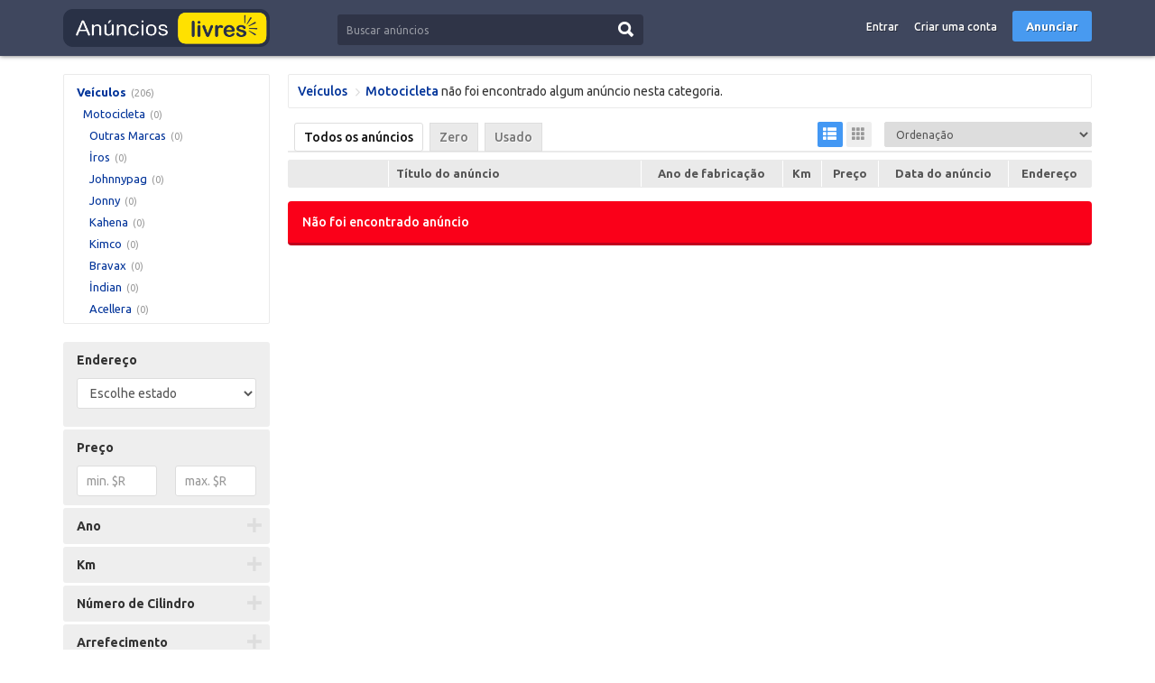

--- FILE ---
content_type: text/html; charset=UTF-8
request_url: https://www.anuncioslivres.com/19/ve%C3%ADculo-motocicleta
body_size: 8282
content:
<!DOCTYPE HTML>
<html lang="pt-br">
<head>
<meta charset="UTF-8">
<title>Motocicleta </title>
<meta name="description" content="">
<link rel="stylesheet" href="https://www.anuncioslivres.com/temalar/limon_ilan/css/bootstrap.min.css"/>
<link rel="stylesheet" href="https://www.anuncioslivres.com/temalar/limon_ilan/css/font-awesome.min.css"/>
<link rel="stylesheet" href="https://www.anuncioslivres.com/temalar/limon_ilan/css/ionicons.min.css"/>
<link rel="stylesheet" href="https://www.anuncioslivres.com/temalar/limon_ilan/js/trumbowyg/ui/trumbowyg.min.css"/>
<link rel="stylesheet" href="https://www.anuncioslivres.com/temalar/limon_ilan/css/sidr.bare.min.css"/>
<link rel="stylesheet" href="https://www.anuncioslivres.com/temalar/limon_ilan/css/magnific-popup.css"/>
<link rel="stylesheet" href="https://www.anuncioslivres.com/temalar/limon_ilan/style.css?v=19868"/>




 
<link href="https://fonts.googleapis.com/css?family=Ubuntu:300,400,500,700&amp;subset=latin-ext" rel="stylesheet">
<link rel="canonical" href="https://www.anuncioslivres.com/19/veículo-motocicleta"/>
<link rel='icon' href='https://www.anuncioslivres.com/uploads/files/2020/04/08/fav-5e8e2a979dc59.ico' />
 



<meta name="yandex-verification" content="1d9bb2ff8e279a0d" />
<meta name="description" content="O maior site de anúncios do Brasil.">
<meta name="keywords" content="Anuncios,livres,alugar imoveis, vender imoveis, investimento, apartamento, escritorio,Anúncios,carro,Carros Usados, Novos, Semi Novos e Motos - Compra e Venda">
<meta name="robots" content="noodp,noydir">
<meta name="abstract" content="Anuncioslivres">
<meta name="classification" content="bilsis.us">
<meta name="language" content="Portugues"><meta name="viewport" content="width=device-width, initial-scale=1">
<meta http-equiv="cache-control" content="max-age=0" />
<meta http-equiv="cache-control" content="no-cache" />
<meta http-equiv="expires" content="0" />
<meta http-equiv="expires" content="Tue, 01 Jan 1980 1:00:00 GMT" />
<meta http-equiv="pragma" content="no-cache" />
<link rel="manifest" href="/manifest.json">
<script>navigator.serviceWorker.register('sw.js');</script>
<style type="text/css">
	body {font-family:"Ubuntu", sans-serif;}
header, header .sticky, .yazi .bilgi ul li a, #magaza_bilgi, ul.magaza_sec li a:hover, ul.magaza_sec li.active a, .mobil_header, .footer_sabit {background: #3f475e;}
#mmu_panel, .mm#mmu_panel ul li a {background: #3f475e !important;}
.mm#mmu_panel ul li a:hover, .mm#mmu_panel ul li a.active {background: #2f3447 !important;}
ul.renkli_menu li a:hover  {background: #3f475e !important;}
.yazi h1, .yazi .sidebar .benzer h3 a, .yazi.kategori .icerik h3 a, .yazi .kategori-baslik {color: #3f475e;}
header .ara input {background:#2f3447;}
header .ara.focus input {background:#5f6982 !important;color:#ffffff !important;}
header .ara button {background: #2f3447 !important;color:#ffffff !important;}
header .ara button:hover {background:#489af0 !important;color:#ffffff !important;}
header .header_link {color:#ffffff !important;}
header .header_link:hover {color:#ffffff !important;}
header .uyelik > a.btn-primary, .fixed-ekle-buton {background: #489af0 !important;color: #ffffff !important;}
header .uyelik > a.btn-primary:hover, .fixed-ekle-buton:hover {background: #2f3447 !important;color: #ffffff !important;}
header .uyelik > a.yeni span.badge {background:#489af0;color:#ffffff;}
.s_istatistik .badge, .slidesjs-next, .slidesjs-previous {background:#489af0 !important;color:#ffffff !important;}
header {padding:0;}
.nav-tabs.ozel {border-bottom:4px solid #3f475f !important;height:40px;}
.nav-tabs.ozel li a {margin-left:0;margin-right:5px;padding:8px 14px;border:0;border-radius:0;text-shadow:none;background:#eeeeee;color:#3f475f;}
.nav-tabs.ozel li.active a {background:#3f475f;color:#ffffff;border:0;border-radius:0;}
.nav-tabs.ozel li.active a:before {display:none;}
</style>
</head>
<body>
<div id="fb-root"></div>
<script>(function(d, s, id) {
  var js, fjs = d.getElementsByTagName(s)[0];
  if (d.getElementById(id)) return;
  js = d.createElement(s); js.id = id;
  js.src = 'https://connect.facebook.net/pt_BR/sdk.js#xfbml=1&version=v3.1';
  fjs.parentNode.insertBefore(js, fjs);
}(document, 'script', 'facebook-jssdk'));</script>
<header class="visible-md visible-lg standart">
<div class="sticky"><div class="container">
	<div class="row">
		<div class="col-md-9 col-sm-12 yukseklik_h">
			<div class="logo noselect"><a href="https://www.anuncioslivres.com"><img src="https://www.anuncioslivres.com/uploads/images/2020/04/04/logo-5e888faf4c3d1.png" class="img-responsive" /></a></div>
		</div>
		<div class="ortala_h">
			<div class="col-md-13 col-md-offset-2 visible-md visible-lg " style="margin-top:4px;">
				<form action="" method="post">
					<div class="input-group ara ">
					  <input type="text" id="ara_input" class="form-control" name="s" placeholder="Buscar anúncios" value="" required>
					  <span class="input-group-btn">
						<button class="btn btn-default" name="ara_buton" type="submit" value="Ara"><i class="ion-search"></i></button>
					  </span>
					</div>
				</form>
			</div>
			<div class="col-md-18 col-sm-30 text-right uyelik">
								<a href="https://www.anuncioslivres.com/sayfa/giris-yap/" class="btn header_link">Entrar</a>
				<a href="https://www.anuncioslivres.com/sayfa/kayit-ol/" class="btn header_link">Criar uma conta</a>
				<a href="https://www.anuncioslivres.com/sayfa/giris-yap/?r=ie" class="btn btn-primary btn-header">Anunciar</a>
					
				<a data-toggle="modal" data-target="#ara_modal" id="sm_ara_buton" class="btn btn-danger btn-header"><i class="ion-search mr0"></i></a>
			</div>
		</div>
	</div>
</div>
</div></header>
<div class="visible-sm visible-xs">
	<div class="mobil_header sticky">
		<div class="container">
			<div class="row">
								<div class="col-xs-8 text-center" >
					<button type="button" class="pull-left" id="mm_buton" href="#mm_panel"><i class="ion-navicon-round mr0"></i></button>
				</div>
				<div class="col-xs-26 yukseklik_h">
					<a href="https://www.anuncioslivres.com"><img src="https://www.anuncioslivres.com/uploads/images/2020/04/04/logo-5e888faf4c3d1.png" class="img-responsive img-center mobil_logo"/></a>
				</div>
				<div class="col-xs-8 text-center" >
					<button type="button" class="pull-right" id="mmu_buton" href="#mmu_panel"><i class="ion-person-stalker mr0"></i></button>
				</div>
			</div>
		</div>
	</div>
	<form action="" method="post">
		<div class="mobil_ara">
		  <input style="width:88%;border-left:0;" type="text" id="m_ara_input" class="form-control pull-left" name="s" placeholder="Buscar anúncios" value="" required>
		  <button style="width:12%;" class="btn btn-default pull-left" name="ara_buton" type="submit" value="Ara"><i class="ion-search mr0"></i></button>
		  <div class="clearfix"></div>
		</div>
	</form>
</div>
<div class="container mt20 arsiv">
	
	<div class="row">
		<div class="col-md-9 sidebar">
			<div class="panel panel-default beyaz">
				<div class="panel-body" id="mm_panel_copy">
					<ul class="ana_menu scroll">
					<li><a href='https://www.anuncioslivres.com/2/veículos'>Veículos</a><span class='toplam'>(206)</span>
								<ul>
							<li><a href='https://www.anuncioslivres.com/19/veículo-motocicleta'>Motocicleta</a><span class='toplam'>(0)</span><ul><li><a href='https://www.anuncioslivres.com/20016/veículo-motocicleta-outras-marcas'>Outras Marcas</a><span class='toplam'>(0)</span></li><li><a href='https://www.anuncioslivres.com/19801/veículo-motocicleta-iros'>İros</a><span class='toplam'>(0)</span></li><li><a href='https://www.anuncioslivres.com/19810/veículo-motocicleta-johnnypag'>Johnnypag</a><span class='toplam'>(0)</span></li><li><a href='https://www.anuncioslivres.com/19814/veículo-motocicleta-jonny'>Jonny</a><span class='toplam'>(0)</span></li><li><a href='https://www.anuncioslivres.com/19825/veículo-motocicleta-kahena'>Kahena</a><span class='toplam'>(0)</span></li><li><a href='https://www.anuncioslivres.com/19828/veículo-motocicleta-kimco'>Kimco</a><span class='toplam'>(0)</span></li><li><a href='https://www.anuncioslivres.com/19833/veículo-motocicleta-bravax'>Bravax</a><span class='toplam'>(0)</span></li><li><a href='https://www.anuncioslivres.com/19847/veículo-motocicleta-indian'>İndian</a><span class='toplam'>(0)</span></li><li><a href='https://www.anuncioslivres.com/19865/veículo-motocicleta-acellera'>Acellera</a><span class='toplam'>(0)</span></li><li><a href='https://www.anuncioslivres.com/19912/veículo-motocicleta-wolver'>Wolver</a><span class='toplam'>(0)</span></li><li><a href='https://www.anuncioslivres.com/19916/veículo-motocicleta-marva'>Marva</a><span class='toplam'>(0)</span></li><li><a href='https://www.anuncioslivres.com/19925/veículo-motocicleta-ditally'>Ditally</a><span class='toplam'>(0)</span></li><li><a href='https://www.anuncioslivres.com/19933/veículo-motocicleta-ariel'>Ariel</a><span class='toplam'>(0)</span></li><li><a href='https://www.anuncioslivres.com/19784/veículo-motocicleta-green'>Green</a><span class='toplam'>(0)</span></li><li><a href='https://www.anuncioslivres.com/19766/veículo-motocicleta-emme'>Emme</a><span class='toplam'>(0)</span></li><li><a href='https://www.anuncioslivres.com/19730/veículo-motocicleta-dayang'>Dayang</a><span class='toplam'>(0)</span></li><li><a href='https://www.anuncioslivres.com/19340/veículo-motocicleta-agrale'>Agrale</a><span class='toplam'>(0)</span></li><li><a href='https://www.anuncioslivres.com/19414/veículo-motocicleta-mahindra'>Mahindra</a><span class='toplam'>(0)</span></li><li><a href='https://www.anuncioslivres.com/19417/veículo-motocicleta-shineray'>Shineray</a><span class='toplam'>(0)</span></li><li><a href='https://www.anuncioslivres.com/19449/veículo-motocicleta-kasinski'>Kasinski</a><span class='toplam'>(0)</span></li><li><a href='https://www.anuncioslivres.com/19549/veículo-motocicleta-garinni'>Garinni</a><span class='toplam'>(0)</span></li><li><a href='https://www.anuncioslivres.com/19648/veículo-motocicleta-adly'>Adly</a><span class='toplam'>(0)</span></li><li><a href='https://www.anuncioslivres.com/19651/veículo-motocicleta-amazonas'>Amazonas</a><span class='toplam'>(0)</span></li><li><a href='https://www.anuncioslivres.com/19665/veículo-motocicleta-atala'>Atala</a><span class='toplam'>(0)</span></li><li><a href='https://www.anuncioslivres.com/19680/veículo-motocicleta-brandy'>Brandy</a><span class='toplam'>(0)</span></li><li><a href='https://www.anuncioslivres.com/19686/veículo-motocicleta-brava'>Brava</a><span class='toplam'>(0)</span></li><li><a href='https://www.anuncioslivres.com/19697/veículo-motocicleta-buell'>Buell</a><span class='toplam'>(0)</span></li><li><a href='https://www.anuncioslivres.com/19718/veículo-motocicleta-dafra'>Dafra</a><span class='toplam'>(0)</span></li><li><a href='https://www.anuncioslivres.com/19938/veículo-motocicleta-fbm'>FBM</a><span class='toplam'>(0)</span></li><li><a href='https://www.anuncioslivres.com/19943/veículo-motocicleta-laquila'>Laquila</a><span class='toplam'>(0)</span></li><li><a href='https://www.anuncioslivres.com/19563/veículo-motocicleta-sundown'>Sundown</a><span class='toplam'>(0)</span></li><li><a href='https://www.anuncioslivres.com/19789/veículo-motocicleta-haobao'>Haobao</a><span class='toplam'>(0)</span></li><li><a href='https://www.anuncioslivres.com/20012/veículo-motocicleta-vento'>Vento</a><span class='toplam'>(0)</span></li><li><a href='https://www.anuncioslivres.com/19997/veículo-motocicleta-traxx'>Traxx</a><span class='toplam'>(0)</span></li><li><a href='https://www.anuncioslivres.com/19984/veículo-motocicleta-orca'>Orca</a><span class='toplam'>(0)</span></li><li><a href='https://www.anuncioslivres.com/19962/veículo-motocicleta-mvk'>MVK</a><span class='toplam'>(0)</span></li><li><a href='https://www.anuncioslivres.com/19952/veículo-motocicleta-lon-miza'>Miza</a><span class='toplam'>(0)</span></li><li><a href='https://www.anuncioslivres.com/19947/veículo-motocicleta-lon-v'>LON-V</a><span class='toplam'>(0)</span></li><li><a href='https://www.anuncioslivres.com/235/veículo-motocicleta-aeon'>Aeon</a><span class='toplam'>(0)</span></li><li><a href='https://www.anuncioslivres.com/236/veículo-motocicleta-apachi'>Apachi</a><span class='toplam'>(0)</span></li><li><a href='https://www.anuncioslivres.com/237/veículo-motocicleta-aprilia'>Aprilia</a><span class='toplam'>(0)</span></li><li><a href='https://www.anuncioslivres.com/238/veículo-motocicleta-arora'>Arora</a><span class='toplam'>(0)</span></li><li><a href='https://www.anuncioslivres.com/239/veículo-motocicleta-asya'>Asya</a><span class='toplam'>(0)</span></li><li><a href='https://www.anuncioslivres.com/240/veículo-motocicleta-bajaj'>Bajaj</a><span class='toplam'>(0)</span></li><li><a href='https://www.anuncioslivres.com/241/veículo-motocicleta-baotian'>Baotian</a><span class='toplam'>(0)</span></li><li><a href='https://www.anuncioslivres.com/242/veículo-motocicleta-belderia'>Belderia</a><span class='toplam'>(0)</span></li><li><a href='https://www.anuncioslivres.com/243/veículo-motocicleta-benelli'>Benelli</a><span class='toplam'>(0)</span></li><li><a href='https://www.anuncioslivres.com/244/veículo-motocicleta-beta'>Beta</a><span class='toplam'>(0)</span></li><li><a href='https://www.anuncioslivres.com/245/veículo-motocicleta-bianchi'>Bianchi</a><span class='toplam'>(0)</span></li><li><a href='https://www.anuncioslivres.com/246/veículo-motocicleta-bimota'>Bimota</a><span class='toplam'>(0)</span></li><li><a href='https://www.anuncioslivres.com/247/veículo-motocicleta-bisan'>Bisan</a><span class='toplam'>(0)</span></li><li><a href='https://www.anuncioslivres.com/248/veículo-motocicleta-bmw'>BMW</a><span class='toplam'>(0)</span></li><li><a href='https://www.anuncioslivres.com/249/veículo-motocicleta-bombardier'>Bombardier</a><span class='toplam'>(0)</span></li><li><a href='https://www.anuncioslivres.com/250/veículo-motocicleta-borelli-ledow'>Borelli Ledow</a><span class='toplam'>(0)</span></li><li><a href='https://www.anuncioslivres.com/251/veículo-motocicleta-bumotojinling'>BuMoto/Jinling</a><span class='toplam'>(0)</span></li><li><a href='https://www.anuncioslivres.com/252/veículo-motocicleta-cagiva'>Cagiva</a><span class='toplam'>(0)</span></li><li><a href='https://www.anuncioslivres.com/253/veículo-motocicleta-cf-moto'>CF Moto</a><span class='toplam'>(0)</span></li><li><a href='https://www.anuncioslivres.com/254/veículo-motocicleta-cosmopolitan'>Cosmopolitan</a><span class='toplam'>(0)</span></li><li><a href='https://www.anuncioslivres.com/255/veículo-motocicleta-celik-motor'>Çelik Motor</a><span class='toplam'>(0)</span></li><li><a href='https://www.anuncioslivres.com/256/veículo-motocicleta-daelim'>Daelim</a><span class='toplam'>(0)</span></li><li><a href='https://www.anuncioslivres.com/257/veículo-motocicleta-dayun'>Dayun</a><span class='toplam'>(0)</span></li><li><a href='https://www.anuncioslivres.com/258/veículo-motocicleta-derbi'>Derbi</a><span class='toplam'>(0)</span></li><li><a href='https://www.anuncioslivres.com/259/veículo-motocicleta-di-blasi'>Di Blasi</a><span class='toplam'>(0)</span></li><li><a href='https://www.anuncioslivres.com/260/veículo-motocicleta-dorado'>Dorado</a><span class='toplam'>(0)</span></li><li><a href='https://www.anuncioslivres.com/261/veículo-motocicleta-ducati'>Ducati</a><span class='toplam'>(0)</span></li><li><a href='https://www.anuncioslivres.com/262/veículo-motocicleta-elitte'>Elitte</a><span class='toplam'>(0)</span></li><li><a href='https://www.anuncioslivres.com/263/veículo-motocicleta-ersi'>Ersi</a><span class='toplam'>(0)</span></li><li><a href='https://www.anuncioslivres.com/264/veículo-motocicleta-falcon'>Falcon</a><span class='toplam'>(0)</span></li><li><a href='https://www.anuncioslivres.com/265/veículo-motocicleta-fym'>FYM</a><span class='toplam'>(0)</span></li><li><a href='https://www.anuncioslivres.com/266/veículo-motocicleta-garelli'>Garelli</a><span class='toplam'>(0)</span></li><li><a href='https://www.anuncioslivres.com/267/veículo-motocicleta-gas-gas'>Gas Gas</a><span class='toplam'>(0)</span></li><li><a href='https://www.anuncioslivres.com/268/veículo-motocicleta-gilera'>Gilera</a><span class='toplam'>(0)</span></li><li><a href='https://www.anuncioslivres.com/269/veículo-motocicleta-gomoto'>Gomoto</a><span class='toplam'>(0)</span></li><li><a href='https://www.anuncioslivres.com/270/veículo-motocicleta-haojue'>Haojue</a><span class='toplam'>(0)</span></li><li><a href='https://www.anuncioslivres.com/271/veículo-motocicleta-harley-davidson'>Harley-Davidson</a><span class='toplam'>(0)</span></li><li><a href='https://www.anuncioslivres.com/272/veículo-motocicleta-harput'>Harput</a><span class='toplam'>(0)</span></li><li><a href='https://www.anuncioslivres.com/273/veículo-motocicleta-hercules'>Hercules</a><span class='toplam'>(0)</span></li><li><a href='https://www.anuncioslivres.com/274/veículo-motocicleta-hero'>Hero</a><span class='toplam'>(0)</span></li><li><a href='https://www.anuncioslivres.com/275/veículo-motocicleta-hm-moto'>HM Moto</a><span class='toplam'>(0)</span></li><li><a href='https://www.anuncioslivres.com/276/veículo-motocicleta-honda'>Honda</a><span class='toplam'>(0)</span></li><li><a href='https://www.anuncioslivres.com/277/veículo-motocicleta-hsun'>Hsun</a><span class='toplam'>(0)</span></li><li><a href='https://www.anuncioslivres.com/278/veículo-motocicleta-husaberg'>Husaberg</a><span class='toplam'>(0)</span></li><li><a href='https://www.anuncioslivres.com/279/veículo-motocicleta-husqvarna'>Husqvarna</a><span class='toplam'>(0)</span></li><li><a href='https://www.anuncioslivres.com/280/veículo-motocicleta-hyosung'>Hyosung</a><span class='toplam'>(0)</span></li><li><a href='https://www.anuncioslivres.com/281/veículo-motocicleta-hyundai'>Hyundai</a><span class='toplam'>(0)</span></li><li><a href='https://www.anuncioslivres.com/282/veículo-motocicleta-indian'>Indian</a><span class='toplam'>(0)</span></li><li><a href='https://www.anuncioslivres.com/283/veículo-motocicleta-jawa'>Jawa</a><span class='toplam'>(0)</span></li><li><a href='https://www.anuncioslivres.com/284/veículo-motocicleta-jawa-cz'>Jawa CZ</a><span class='toplam'>(0)</span></li><li><a href='https://www.anuncioslivres.com/285/veículo-motocicleta-jinlun'>Jinlun</a><span class='toplam'>(0)</span></li><li><a href='https://www.anuncioslivres.com/286/veículo-motocicleta-kadirga'>Kadırga</a><span class='toplam'>(0)</span></li><li><a href='https://www.anuncioslivres.com/287/veículo-motocicleta-kangda'>Kangda</a><span class='toplam'>(0)</span></li><li><a href='https://www.anuncioslivres.com/288/veículo-motocicleta-kanuni'>Kanuni</a><span class='toplam'>(0)</span></li><li><a href='https://www.anuncioslivres.com/289/veículo-motocicleta-kawasaki'>Kawasaki</a><span class='toplam'>(0)</span></li><li><a href='https://www.anuncioslivres.com/290/veículo-motocicleta-keeway'>Keeway</a><span class='toplam'>(0)</span></li><li><a href='https://www.anuncioslivres.com/291/veículo-motocicleta-kinetic'>Kinetic</a><span class='toplam'>(0)</span></li><li><a href='https://www.anuncioslivres.com/292/veículo-motocicleta-kinroad'>Kinroad</a><span class='toplam'>(0)</span></li><li><a href='https://www.anuncioslivres.com/293/veículo-motocicleta-kral-motor'>Kral Motor</a><span class='toplam'>(0)</span></li><li><a href='https://www.anuncioslivres.com/294/veículo-motocicleta-ktm'>KTM</a><span class='toplam'>(0)</span></li><li><a href='https://www.anuncioslivres.com/295/veículo-motocicleta-kuba'>Kuba</a><span class='toplam'>(0)</span></li><li><a href='https://www.anuncioslivres.com/296/veículo-motocicleta-kymco'>Kymco</a><span class='toplam'>(0)</span></li><li><a href='https://www.anuncioslivres.com/297/veículo-motocicleta-lambretta'>Lambretta</a><span class='toplam'>(0)</span></li><li><a href='https://www.anuncioslivres.com/298/veículo-motocicleta-lifan'>Lifan</a><span class='toplam'>(0)</span></li><li><a href='https://www.anuncioslivres.com/299/veículo-motocicleta-lml'>LML</a><span class='toplam'>(0)</span></li><li><a href='https://www.anuncioslivres.com/300/veículo-motocicleta-maranta'>Maranta</a><span class='toplam'>(0)</span></li><li><a href='https://www.anuncioslivres.com/301/veículo-motocicleta-megelli'>Megelli</a><span class='toplam'>(0)</span></li><li><a href='https://www.anuncioslivres.com/302/veículo-motocicleta-mobylette'>Mobylette</a><span class='toplam'>(0)</span></li><li><a href='https://www.anuncioslivres.com/303/veículo-motocicleta-modenas'>Modenas</a><span class='toplam'>(0)</span></li><li><a href='https://www.anuncioslivres.com/304/veículo-motocicleta-mondial'>Mondial</a><span class='toplam'>(0)</span></li><li><a href='https://www.anuncioslivres.com/305/veículo-motocicleta-monero'>Monero</a><span class='toplam'>(0)</span></li><li><a href='https://www.anuncioslivres.com/306/veículo-motocicleta-moto-guzzi'>Moto Guzzi</a><span class='toplam'>(0)</span></li><li><a href='https://www.anuncioslivres.com/307/veículo-motocicleta-motolux'>Motolüx</a><span class='toplam'>(0)</span></li><li><a href='https://www.anuncioslivres.com/308/veículo-motocicleta-motoran'>Motoran</a><span class='toplam'>(0)</span></li><li><a href='https://www.anuncioslivres.com/309/veículo-motocicleta-motozeen'>MotoZeen</a><span class='toplam'>(0)</span></li><li><a href='https://www.anuncioslivres.com/310/veículo-motocicleta-mv-agusta'>MV Agusta</a><span class='toplam'>(0)</span></li><li><a href='https://www.anuncioslivres.com/311/veículo-motocicleta-mz'>MZ</a><span class='toplam'>(0)</span></li><li><a href='https://www.anuncioslivres.com/312/veículo-motocicleta-peugeot'>Peugeot</a><span class='toplam'>(0)</span></li><li><a href='https://www.anuncioslivres.com/313/veículo-motocicleta-piaggio'>Piaggio</a><span class='toplam'>(0)</span></li><li><a href='https://www.anuncioslivres.com/314/veículo-motocicleta-pioneer'>Pioneer</a><span class='toplam'>(0)</span></li><li><a href='https://www.anuncioslivres.com/315/veículo-motocicleta-planet'>Planet</a><span class='toplam'>(0)</span></li><li><a href='https://www.anuncioslivres.com/316/veículo-motocicleta-pocket-bike'>Pocket Bike</a><span class='toplam'>(0)</span></li><li><a href='https://www.anuncioslivres.com/317/veículo-motocicleta-polaris'>Polaris</a><span class='toplam'>(0)</span></li><li><a href='https://www.anuncioslivres.com/318/veículo-motocicleta-presto'>Presto</a><span class='toplam'>(0)</span></li><li><a href='https://www.anuncioslivres.com/319/veículo-motocicleta-puch'>Puch</a><span class='toplam'>(0)</span></li><li><a href='https://www.anuncioslivres.com/320/veículo-motocicleta-quadro'>Quadro</a><span class='toplam'>(0)</span></li><li><a href='https://www.anuncioslivres.com/321/veículo-motocicleta-ramex'>Ramex</a><span class='toplam'>(0)</span></li><li><a href='https://www.anuncioslivres.com/322/veículo-motocicleta-ramzey'>Ramzey</a><span class='toplam'>(0)</span></li><li><a href='https://www.anuncioslivres.com/323/veículo-motocicleta-regal-raptor'>Regal Raptor</a><span class='toplam'>(0)</span></li><li><a href='https://www.anuncioslivres.com/324/veículo-motocicleta-rewaco'>Rewaco</a><span class='toplam'>(0)</span></li><li><a href='https://www.anuncioslivres.com/325/veículo-motocicleta-rialli'>Rialli</a><span class='toplam'>(0)</span></li><li><a href='https://www.anuncioslivres.com/326/veículo-motocicleta-rks'>RKS</a><span class='toplam'>(0)</span></li><li><a href='https://www.anuncioslivres.com/327/veículo-motocicleta-rmg-moto-gusto'>RMG Moto Gusto</a><span class='toplam'>(0)</span></li><li><a href='https://www.anuncioslivres.com/328/veículo-motocicleta-royal-enfield'>Royal Enfield</a><span class='toplam'>(0)</span></li><li><a href='https://www.anuncioslivres.com/329/veículo-motocicleta-salcano'>Salcano</a><span class='toplam'>(0)</span></li><li><a href='https://www.anuncioslivres.com/330/veículo-motocicleta-seger'>Seger</a><span class='toplam'>(0)</span></li><li><a href='https://www.anuncioslivres.com/331/veículo-motocicleta-shenke'>Shenke</a><span class='toplam'>(0)</span></li><li><a href='https://www.anuncioslivres.com/332/veículo-motocicleta-sherco'>Sherco</a><span class='toplam'>(0)</span></li><li><a href='https://www.anuncioslivres.com/333/veículo-motocicleta-shinari'>Shinari</a><span class='toplam'>(0)</span></li><li><a href='https://www.anuncioslivres.com/334/veículo-motocicleta-ski-doo'>Ski-doo</a><span class='toplam'>(0)</span></li><li><a href='https://www.anuncioslivres.com/335/veículo-motocicleta-skygo'>Skygo</a><span class='toplam'>(0)</span></li><li><a href='https://www.anuncioslivres.com/336/veículo-motocicleta-skyjet'>Skyjet</a><span class='toplam'>(0)</span></li><li><a href='https://www.anuncioslivres.com/337/veículo-motocicleta-skyteam'>Skyteam</a><span class='toplam'>(0)</span></li><li><a href='https://www.anuncioslivres.com/338/veículo-motocicleta-spada'>Spada</a><span class='toplam'>(0)</span></li><li><a href='https://www.anuncioslivres.com/339/veículo-motocicleta-stmax'>Stmax</a><span class='toplam'>(0)</span></li><li><a href='https://www.anuncioslivres.com/340/veículo-motocicleta-sukida'>Sukida</a><span class='toplam'>(0)</span></li><li><a href='https://www.anuncioslivres.com/341/veículo-motocicleta-superking'>Superking</a><span class='toplam'>(0)</span></li><li><a href='https://www.anuncioslivres.com/342/veículo-motocicleta-suzuki'>Suzuki</a><span class='toplam'>(0)</span></li><li><a href='https://www.anuncioslivres.com/343/veículo-motocicleta-sym-sanyang'>SYM- Sanyang</a><span class='toplam'>(0)</span></li><li><a href='https://www.anuncioslivres.com/344/veículo-motocicleta-takashi'>Takashi</a><span class='toplam'>(0)</span></li><li><a href='https://www.anuncioslivres.com/345/veículo-motocicleta-tgb'>TGB</a><span class='toplam'>(0)</span></li><li><a href='https://www.anuncioslivres.com/346/veículo-motocicleta-titan'>Titan</a><span class='toplam'>(0)</span></li><li><a href='https://www.anuncioslivres.com/347/veículo-motocicleta-tm-racing'>TM Racing</a><span class='toplam'>(0)</span></li><li><a href='https://www.anuncioslivres.com/348/veículo-motocicleta-triumph'>Triumph</a><span class='toplam'>(0)</span></li><li><a href='https://www.anuncioslivres.com/349/veículo-motocicleta-truva'>Truva</a><span class='toplam'>(0)</span></li><li><a href='https://www.anuncioslivres.com/350/veículo-motocicleta-tt'>TT</a><span class='toplam'>(0)</span></li><li><a href='https://www.anuncioslivres.com/351/veículo-motocicleta-tvs'>TVS</a><span class='toplam'>(0)</span></li><li><a href='https://www.anuncioslivres.com/352/veículo-motocicleta-ural'>Ural</a><span class='toplam'>(0)</span></li><li><a href='https://www.anuncioslivres.com/353/veículo-motocicleta-vespa'>Vespa</a><span class='toplam'>(0)</span></li><li><a href='https://www.anuncioslivres.com/354/veículo-motocicleta-victory'>Victory</a><span class='toplam'>(0)</span></li><li><a href='https://www.anuncioslivres.com/355/veículo-motocicleta-vitello'>Vitello</a><span class='toplam'>(0)</span></li><li><a href='https://www.anuncioslivres.com/356/veículo-motocicleta-wuxi'>Wuxi</a><span class='toplam'>(0)</span></li><li><a href='https://www.anuncioslivres.com/357/veículo-motocicleta-xingyue'>Xingyue</a><span class='toplam'>(0)</span></li><li><a href='https://www.anuncioslivres.com/358/veículo-motocicleta-xintian'>Xintian</a><span class='toplam'>(0)</span></li><li><a href='https://www.anuncioslivres.com/359/veículo-motocicleta-yamaha'>Yamaha</a><span class='toplam'>(0)</span></li><li><a href='https://www.anuncioslivres.com/360/veículo-motocicleta-yuan'>Yuan</a><span class='toplam'>(0)</span></li><li><a href='https://www.anuncioslivres.com/361/veículo-motocicleta-yuki'>Yuki</a><span class='toplam'>(0)</span></li><li><a href='https://www.anuncioslivres.com/362/veículo-motocicleta-zealsun'>Zealsun</a><span class='toplam'>(0)</span></li><li><a href='https://www.anuncioslivres.com/363/veículo-motocicleta-zongshen'>Zongshen</a><span class='toplam'>(0)</span></li><li><a href='https://www.anuncioslivres.com/364/veículo-motocicleta-zontes'>Zontes</a><span class='toplam'>(0)</span></li><li><a href='https://www.anuncioslivres.com/365/veículo-motocicleta-zorro'>Zorro</a><span class='toplam'>(0)</span></li><li><a href='https://www.anuncioslivres.com/366/veículo-motocicleta-outras-marcas'>Outras marcas</a><span class='toplam'>(0)</span></li></ul></ul>					</ul>
				</div>
			</div>
			
			<button id="filtre_panel_buton" class="btn btn-danger btn-block visible-xs visible-sm mb15"><i class="fa fa-filter"></i>Buscar</button>
		
			<form action="" method="post" class="filtre_sm_hide">
			<div class="filtre_mobil_scroll scroll">
				<div class="panel panel-default beyaz filtre">
					<div class="panel-heading">Endereço</div>
					<div class="panel-body">
					
												<div id="il_sec" style="margin-bottom:10px;"><select name='no_flash' id='no_flash' class='form-control'><option value='Escolhe Estado'>Escolhe Estado</option></select></div>
												<div id="ilce_sec" style="margin-bottom:10px;"></div>
						<div id="mahalle_sec"></div>
					</div>	
				</div>
				<div class="panel panel-default beyaz filtre">
					<div class="panel-heading">Preço</div>
					<div class="panel-body">
						<div class="row">
							<div class="col-xs-21">
								<input type="text" name="fiyat_min" id="fiyat_min" value="" placeholder="min. $R" class="form-control fiyat_mask" data-a-sep="." data-a-dec="," />
							</div>
							<div class="col-xs-21">
								<input type="text" name="fiyat_max" id="fiyat_max" value="" placeholder="max. $R" class="form-control fiyat_mask" data-a-sep="." data-a-dec="," />
							</div>
						</div>
					</div>	
				</div>			
				
											
							<div class="panel panel-default beyaz filtre kapali kapali">
								<a id="toggle"><div class="panel-heading">Ano</div></a>
								<div class="panel-body">
								  
																<div class="row">
									<div class="col-xs-21">
										<input type="text" name="yil_min" id="yil_min" value="" placeholder="min." class="form-control"/>
									</div>
									<div class="col-xs-21">
										<input type="text" name="yil_max" id="yil_max" value="" placeholder="max." class="form-control"/>
									</div>
								</div>
																
								</div>	
							</div>
														
							<div class="panel panel-default beyaz filtre kapali kapali">
								<a id="toggle"><div class="panel-heading">Km</div></a>
								<div class="panel-body">
								  
																<div class="row">
									<div class="col-xs-21">
										<input type="text" name="km_min" id="km_min" value="" placeholder="min." class="form-control"/>
									</div>
									<div class="col-xs-21">
										<input type="text" name="km_max" id="km_max" value="" placeholder="max." class="form-control"/>
									</div>
								</div>
																
								</div>	
							</div>
														
							<div class="panel panel-default beyaz filtre kapali kapali">
								<a id="toggle"><div class="panel-heading">Número de Cilindro</div></a>
								<div class="panel-body">
								  
																<div class="form-group">
									<select class="form-control" id="silindir" name="silindir" placeholder="Número de Cilindro">
									<option value="">Escolhe</option>
									<option value='Único cilindro' >Único cilindro</option><option value='cilindro duplo' >cilindro duplo</option><option value='3 cilindros' >3 cilindros</option><option value='4 cilindros' >4 cilindros</option><option value='Mais de 6 cilindros' >Mais de 6 cilindros</option>									</select>
								</div>
																
								</div>	
							</div>
														
							<div class="panel panel-default beyaz filtre kapali kapali">
								<a id="toggle"><div class="panel-heading"> Arrefecimento</div></a>
								<div class="panel-body">
								  
																<div class="form-group">
									<select class="form-control" id="sogutma" name="sogutma" placeholder=" Arrefecimento">
									<option value="">Escolhe</option>
									<option value='Ar' >Ar</option><option value='Água' >Água</option><option value='Óleo' >Óleo</option>									</select>
								</div>
																
								</div>	
							</div>
														
							<div class="panel panel-default beyaz filtre kapali kapali">
								<a id="toggle"><div class="panel-heading">Cor</div></a>
								<div class="panel-body">
								  
																<div class="form-group">
									<select class="form-control" id="renk" name="renk" placeholder="Cor">
									<option value="">Escolhe</option>
									<option value='Branco' >Branco</option><option value='Borgonha' >Borgonha</option><option value='Antracite' >Antracite</option><option value='Cinza' >Cinza</option><option value='Cinza Prata' >Cinza Prata</option><option value='Marrom' >Marrom</option><option value='Vermelho' >Vermelho</option><option value='Azul Marinho' >Azul Marinho</option><option value='Azul' >Azul</option><option value='Roxo' >Roxo</option><option value='Rosa' >Rosa</option><option value='Amarelo' >Amarelo</option><option value='Preto' >Preto</option><option value='Laranja' >Laranja</option><option value='Verde' >Verde</option><option value='Dupla Cor' >Dupla Cor</option>									</select>
								</div>
																
								</div>	
							</div>
														
							<div class="panel panel-default beyaz filtre kapali kapali">
								<a id="toggle"><div class="panel-heading">Status</div></a>
								<div class="panel-body">
								  
																<div class="form-group">
									<select class="form-control" id="durum" name="durum" placeholder="Status">
									<option value="">Escolhe</option>
									<option value='Zero' >Zero</option><option value='Usado' >Usado</option>									</select>
								</div>
																
								</div>	
							</div>
														
							<div class="panel panel-default beyaz filtre kapali kapali">
								<a id="toggle"><div class="panel-heading">Permuta</div></a>
								<div class="panel-body">
								  
																<div class="form-group">
									<select class="form-control" id="takas" name="takas" placeholder="Permuta">
									<option value="">Escolhe</option>
									<option value='Sim' >Sim</option><option value='Não' >Não</option>									</select>
								</div>
																
								</div>	
							</div>
										</div>
			<button type="submit" name="buton" id="buton" class="btn btn-primary btn-block" value="Filtrele"><i class="fa fa-filter"></i>Buscar</button>
			</form>
		
		</div>
		<div class="col-md-33">
			<div class="panel panel-default beyaz sonuc visible-md visible-lg">
				<div class="panel-body">
					<span class="kategori">
					<a href='https://www.anuncioslivres.com/2/veículos'>Veículos</a><a href="https://www.anuncioslivres.com/19/veículo-motocicleta">Motocicleta</a>
					</span>  
															</span> não foi encontrado algum anúncio nesta categoria.
									</div>
			</div>
			
 



			
			
			<div class="panel panel-default beyaz tab mt15">
				<div class="panel-heading">
				  <ul class="nav nav-tabs ozel noselect visible-sm visible-md visible-lg" role="tablist">
										<li role="presentation" class='active'><a href="https://www.anuncioslivres.com/19/veículo-motocicleta?tab=tumu">Todos os anúncios</a></li>
					<li role='presentation' ><a href='https://www.anuncioslivres.com/19/veículo-motocicleta?tab=durum&ara=Zero'>Zero</a></li><li role='presentation' ><a href='https://www.anuncioslivres.com/19/veículo-motocicleta?tab=durum&ara=Usado'>Usado</a></li>				  </ul>
				  <div class="sag">
				  					<ul class="listeleme noselect visible-sm visible-md visible-lg">
						<li class="baslik"></li>
						<li class='active'><a href="https://www.anuncioslivres.com/19/veículo-motocicleta?gorunum=tablo"><i class="glyphicon glyphicon-th-list" aria-hidden="true"></i></a></li>
						<li ><a href="https://www.anuncioslivres.com/19/veículo-motocicleta?gorunum=ikili"><i class="glyphicon glyphicon-th" aria-hidden="true"></i></a></li>
					</ul>
				  					<select id="jump" name="jump">
					  <option value="https://www.anuncioslivres.com/19/veículo-motocicleta?sirala=gelismis" selected='selected'>Ordenação</option>
					  <option value="https://www.anuncioslivres.com/19/veículo-motocicleta?sirala=fiyat_artan" >Pelo preço (primeiro mais barato)</option>
					  <option value="https://www.anuncioslivres.com/19/veículo-motocicleta?sirala=fiyat_azalan" >Pelo preço (primeiro mais caro)</option>
					  <option value="https://www.anuncioslivres.com/19/veículo-motocicleta?sirala=tarih_yeni" >Pela data (primeiro o mais recente)</option>
					  <option value="https://www.anuncioslivres.com/19/veículo-motocicleta?sirala=tarih_eski" >Pela data (primeiro o mais antigo)</option>
					</select>
				  </div>
				  
				</div>
				
				<div class="panel-body">
	<table class="table table-condensed table-striped liste">
		<thead>
			<tr>
				<th width="110"></th>
				<th class="baslik_th" width="280">Título do anúncio</th>
				<th class='visible-md visible-lg'>Ano de fabricação</th><th class='visible-md visible-lg'>Km</th>				<th class="visible-sm visible-md visible-lg">Preço</th>
				<th class="visible-md visible-lg">Data do anúncio</th>
				<th class="visible-sm visible-md visible-lg">Endereço</th>
			</tr>
		</thead>
		<tbody>
				

		</tbody>
	</table>				
	
</div>
				<div class='alert alert-danger mt15'>Não foi encontrado anúncio</div>			</div>

					</div>
	</div>

</div>

<div class='container' style='margin-top:15px;'> </div><footer>
<div class="container">
<div class="row">
<div class="col-md-a5">
	<div class='baslik'>Sobre nós</div>	<ul class='footer_1 '><li ><a href='https://www.anuncioslivres.com/sobre-nos-102.php' title='Anúncios livres'>Anúncios livres</a></li><li ><a href='https://www.anuncioslivres.com/vocabulario-do-site-106' title='Vocabulário do site'>Vocabulário do site</a></li><li ><a href='https://www.anuncioslivres.com/recursos-humanos-150' title='Recursos humanos'>Recursos humanos</a></li><li ><a href='https://www.anuncioslivres.com/perguntas-mais-comuns-117' title='Perguntas frequentes'>Perguntas frequentes</a></li></ul></div>
<div class="col-md-a5">
	<div class='baslik'>Planos</div>	<ul class='footer_2 '><li ><a href='https://www.anuncioslivres.com/planos-pessoa-fisica-107' title='Física & Jurídica'>Física & Jurídica</a></li><li ><a href='https://www.anuncioslivres.com/servicos-de-marketing-digital-2021629' title='Marketing digital'>Marketing digital</a></li><li ><a href='https://www.anuncioslivres.com/perguntas-mais-comuns-117' title='Loja gratuita'>Loja gratuita</a></li><li ><a href='https://www.anuncioslivres.com/for-foreigners-2022504' title='Foreigneers'>Foreigneers</a></li></ul></div>
<div class="col-md-a5">
	<div class='baslik'>Regras</div>	<ul class='footer_3 '><li ><a href='https://www.anuncioslivres.com/termos-de-uso-104' title='Termos de uso'>Termos de uso</a></li><li ><a href='https://www.anuncioslivres.com/politica-de-privacidade-138' title='Política de privacidade'>Política de privacidade</a></li><li ><a href='https://www.anuncioslivres.com/termos-de-uso-109' title='Regras para anunciar'>Regras para anunciar</a></li><li ><a href='https://www.anuncioslivres.com/regras-de-abrir-loja-113' title='Regras para abrir loja'>Regras para abrir loja</a></li></ul></div>
<div class="col-md-a5">
	<div class='baslik'>Anúncios</div>	<ul class='footer_4 '><li ><a href='https://www.anuncioslivres.com/minha-conta-2022390' title='Minha Conta'>Minha Conta</a></li><li ><a href='https://www.anuncioslivres.com/como-preparar-um-anuncio-de-imovel-130' title='Preparar os anúncios'>Preparar os anúncios</a></li><li ><a href='https://www.anuncioslivres.com/o-que-e-doping -132' title='O que é Impulso? '>O que é Impulso? </a></li><li ><a href='https://www.anuncioslivres.com/dicas-de-fazer-bom-anuncio-110' title='Dicas de bom anúncio'>Dicas de bom anúncio</a></li></ul></div>
<div class="col-md-a5">
	<div class='baslik'>Profissionais</div>	<ul class='footer_5 '><li ><a href='https://www.anuncioslivres.com/plano-pessoa-juridica-112' title='Setor imobiliário'>Setor imobiliário</a></li><li ><a href='https://www.anuncioslivres.com/loja-de-veiculos-2020177' title='Veículos'>Veículos</a></li><li ><a href='https://www.anuncioslivres.com/caso-artesão-abrir-loja-virtual-sem-custo-2020260' title='Micro-empresas'>Micro-empresas</a></li><li ><a href='https://www.anuncioslivres.com/caso-micro-empresa-2020261' title='Agronegócio'>Agronegócio</a></li></ul></div>
</div>
<div class="iletisim" >
<div class="baslik">Entre em contato conosco</div>
<div class="row">
    	<div class="col-md-27">

 

				<a target="_blank" href="mailto:baskut@gmail.com"><div class="buton email"><i class="ion-email"></i>baskut@gmail.com</div></a>		<a target="_blank" href="https://wa.me/55+13216558235?text=Olá. Você pode escrever o seu assunto com todos os detalhes aqui. Assim que a nossa equipe estará disponível irá lhe atender direto para solucionar o seu caso apresentado por você. Estamos à sua disposição! Obrigado!"><div class="buton whatsapp"><i class="fa fa-whatsapp"></i>Suporte via Whatsapp : +13216558235</div></a>	</div>
	<div class="col-md-15 sosyal">
		<div class="pull-right">
			<a target="_blank" href="https://www.facebook.com/anuncioslivresbr" class="buton facebook"><i class="fa fa-facebook"></i></a>			<a target="_blank" href="https://www.twitter.com/anuncioslivres" class="buton twitter"><i class="fa fa-twitter"></i></a>			<a target="_blank" href="https://www.instagram.com/anuncioslivres" class="buton instagram"><i class="fa fa-instagram"></i></a>		</div>
	</div>
</div>

<div class="text-center">
        </div>

</div>

<p style="text-align:center">Anúncios livres é um novo jeito de anunciar. Prático e eficiente. CNPJ: 32.829.113/0001-90</p>






</div>
</footer>


<!-- ARA Modal -->
<div class="modal fade" id="ara_modal" tabindex="-1" role="dialog" aria-labelledby="ara_modal">
  <div class="modal-dialog" role="document">
	<form action="" method="post">
    <div class="modal-content">
      <div class="modal-header">
        <button type="button" class="close" data-dismiss="modal" aria-label="Close"><span aria-hidden="true">&times;</span></button>
        <h4 class="modal-title" id="myModalLabel">Pesquisas nos anúncios</h4>
      </div>
      <div class="modal-body">
	  
		<div id='form_s' class='form-group'>
			<label for='s'>Palavra-chave <span style='color:#e74c3c;margin-left:3px;'>*</span></label>
			<p class='help-block'>Palavra-chave, número de anúncio ou nome da loja</p>
			<input type='text' class='form-control' id='s' name='s' placeholder='Palavra-chave' value=''  required>
		</div>      </div>
      <div class="modal-footer">
        <button type="button" class="btn btn-default" data-dismiss="modal">Fechar</button>
		<button class="btn btn-primary" name="ara_buton" type="submit" value="Ara"><i class="ion-search"></i>Pesquisar</button>
      </div>
    </div>
	</form>
  </div>
</div>

<div id="mm_panel" class="mm">
	<ul class="ana_menu">
		<li><a href="https://www.anuncioslivres.com/sayfa/acil-acil/"><i class="ion-android-alarm-clock" style="background:;"></i>Urgente</a></li>
		<li><a href="https://www.anuncioslivres.com/sayfa/fiyati-dusenler/"><i class="ion-arrow-graph-down-right" style="background:;"></i>Preços reduzidos</a></li>
		<li><a href="https://www.anuncioslivres.com/sayfa/vitrin-ilanlari/"><i class="ion-podium" style="background:;"></i>Anúncios de vitrine</a></li>
				<li><a href="https://www.anuncioslivres.com/1/imóveis"><i class="ion-home" style="background:#293046 !important;"></i>Imóveis</a></li>
				<li><a href="https://www.anuncioslivres.com/2/veículos"><i class="ion-model-s" style="background:#f32b2d !important;"></i>Veículos</a></li>
				<li><a href="https://www.anuncioslivres.com/3/peças-acessorios-tuning"><i class="ion-settings" style="background:#09b8bd !important;"></i>Peças & Acessórios</a></li>
				<li><a href="https://www.anuncioslivres.com/4/produtos-zero-usados"><i class="ion-bag" style="background:#6c6ffc !important;"></i>Produtos Zero/Usados</a></li>
				<li><a href="https://www.anuncioslivres.com/18020/alimentos-bebidas"><i class="ion-pizza" style="background: !important;"></i>Alimentos & Bebidas</a></li>
				<li><a href="https://www.anuncioslivres.com/5/indústria"><i class="fa fa-truck" style="background:#a55ffd !important;"></i>Indústria</a></li>
				<li><a href="https://www.anuncioslivres.com/6/Serviços-Profissionais"><i class="ion-person-stalker" style="background:#459ce1 !important;"></i>Serviços profissionais</a></li>
				<li><a href="https://www.anuncioslivres.com/7/professores-aulas-particulares"><i class="ion-person" style="background:#51b27c !important;"></i>Aulas & Cursos</a></li>
				<li><a href="https://www.anuncioslivres.com/8/anúncios-de-emprego"><i class="ion-briefcase" style="background:#94bb3e !important;"></i>Anúncios de emprego</a></li>
				<li><a href="https://www.anuncioslivres.com/17790/rual"><i class="ion-search" style="background: !important;"></i>Rural</a></li>
				<li><a href="https://www.anuncioslivres.com/10/Animais"><i class="ion-ios-paw" style="background:#19bae8 !important;"></i>Animais</a></li>
			</ul>
</div>

<div id="mmu_panel" class="mm">
		<ul>
	<li><a href="https://www.anuncioslivres.com/sayfa/giris-yap/"><i class="ion-person"></i>Entrar</a></li>
	<li><a href="https://www.anuncioslivres.com/sayfa/kayit-ol/"><i class="ion-person-add"></i>Cadastrar</a></li>
	<li><a href="https://www.anuncioslivres.com/sayfa/giris-yap/?r=ie"><i class="ion-plus"></i>Anunciar gratuitamente</a></li>
	</ul>
	</div>

<div style="display:none;">
 <script async src="https://www.googletagmanager.com/gtag/js?id=UA-161791447-1"></script>
<script>
  window.dataLayer = window.dataLayer || [];
  function gtag(){dataLayer.push(arguments);}
  gtag('js', new Date());
  gtag('config', 'UA-161791447-1');
</script>


<script data-ad-client="ca-pub-5270042393038896" async src="https://pagead2.googlesyndication.com/pagead/js/adsbygoogle.js"></script></div>
<script type="text/javascript" src="https://www.anuncioslivres.com/temalar/limon_ilan/js/jquery-3.3.1.min.js"></script>
<script src="https://code.jquery.com/ui/1.12.1/jquery-ui.js"></script>
<script type="text/javascript" src="https://www.anuncioslivres.com/temalar/limon_ilan/js/bootstrap.min.js"></script>
<script type="text/javascript" src="https://www.anuncioslivres.com/temalar/limon_ilan/js/jquery.slides.min.js"></script>
<script type="text/javascript" src="https://www.anuncioslivres.com/temalar/limon_ilan/js/notify.min.js"></script>
<script type="text/javascript" src="https://www.anuncioslivres.com/temalar/limon_ilan/js/jquery.mask.min.js"></script>
<script type="text/javascript" src="https://www.anuncioslivres.com/temalar/limon_ilan/js/jquery.sticky.js"></script>
<script type="text/javascript" src="https://www.anuncioslivres.com/temalar/limon_ilan/js/jquery.magnific-popup.min.js"></script>
<script type="text/javascript" src="https://www.anuncioslivres.com/temalar/limon_ilan/js/main.js?v=19868"></script>
<script type="text/javascript" src="https://www.anuncioslivres.com/temalar/limon_ilan/js/jquery.sidr.min.js"></script>
</body>
</html><script type="text/javascript" src="https://www.anuncioslivres.com/temalar/limon_ilan/js/autoNumeric.js"></script>
<script type="text/javascript">
$(function(){
$("#il_sec").load("https://www.anuncioslivres.com/temalar/limon_ilan/ajax.php?islem=il_sec&tip=filtre");
$('[data-toggle="tooltip"]').tooltip();
$('.fiyat_mask').autoNumeric('init',{mDec:0});
});

$("#filtre_panel_buton").click(function(){
	$(".filtre_sm_hide").slideToggle(500);	
});

</script>


--- FILE ---
content_type: text/html; charset=UTF-8
request_url: https://www.anuncioslivres.com/temalar/limon_ilan/ajax.php?islem=il_sec&tip=filtre
body_size: 536
content:
<select name='il' id='il' class='form-control' ><option value=''>Escolhe estado</option><option value='26' >SP- São Paulo</option><option value='19' >RJ- Rio de Janeiro</option><option value='11' >MG- Minas Gerais</option><option value='23' >RS- Rio Grande do Sul</option><option value='24' >SC- Santa Catarina</option><option value='5' >BA- Bahia</option><option value='6' >CE- Ceará</option><option value='18' >PR- Paraná</option><option value='7' >DF- Distrito Federa</option><option value='8' >ES- Espírito Santo</option><option value='9' >GO- Goiás</option><option value='10' >MA- Maranhão</option><option value='12' >MS- Mato Grosso do Sul</option><option value='13' >MT- Mato Grosso</option><option value='14' >PA- Pará</option><option value='15' >PB- Paraíba</option><option value='16' >PE- Pernambuco</option><option value='17' >PI- Piauí</option><option value='2' >AL- Alagoas</option><option value='20' >RN- Rio Grande de Norte</option><option value='21' >RO- Rondônia</option><option value='22' >RR- Roraima</option><option value='25' >SE- Sergipe</option><option value='1' >AC- Acre</option><option value='27' >TO- Tocantins</option><option value='3' >AM- Amazonas</option><option value='4' >AP- Amapá</option></select>
		<script type='text/javascript'>
		$('body').on('change','#il',function(){
			var deger=$(this).val();
			var icerik_id='';
			var il=$('#il option:checked').text();
			$('#mahalle_sec').html('');		
			$('#ilce_sec').load('https://www.anuncioslivres.com/temalar/limon_ilan/ajax.php?islem=ilce_sec&ust='+deger+'&gerekli=0'+'');
		});
		</script>	
		

--- FILE ---
content_type: text/html; charset=utf-8
request_url: https://www.google.com/recaptcha/api2/aframe
body_size: 267
content:
<!DOCTYPE HTML><html><head><meta http-equiv="content-type" content="text/html; charset=UTF-8"></head><body><script nonce="aecFzwwN6mY8Dxw1X83_0Q">/** Anti-fraud and anti-abuse applications only. See google.com/recaptcha */ try{var clients={'sodar':'https://pagead2.googlesyndication.com/pagead/sodar?'};window.addEventListener("message",function(a){try{if(a.source===window.parent){var b=JSON.parse(a.data);var c=clients[b['id']];if(c){var d=document.createElement('img');d.src=c+b['params']+'&rc='+(localStorage.getItem("rc::a")?sessionStorage.getItem("rc::b"):"");window.document.body.appendChild(d);sessionStorage.setItem("rc::e",parseInt(sessionStorage.getItem("rc::e")||0)+1);localStorage.setItem("rc::h",'1768740802394');}}}catch(b){}});window.parent.postMessage("_grecaptcha_ready", "*");}catch(b){}</script></body></html>

--- FILE ---
content_type: text/css
request_url: https://www.anuncioslivres.com/temalar/limon_ilan/style.css?v=19868
body_size: 12281
content:
body {background:#fff;display:none;}
i {margin-right:5px;}
a {color:#003399;}
label {font-weight:600;}
a.btn {border-radius:3px;}
.mt50 {margin-top:50px;}
.mt20 {margin-top:20px;}
.mt10 {margin-top:10px;}
.mt15 {margin-top:15px;}
.mb5 {margin-bottom:5px;}
.mb10 {margin-bottom:10px;}
.mb7 {margin-bottom:7px;}
.mr0 {margin-right:0;}
.mb15 {margin-bottom:15px;}
.mb20 {margin-bottom:20px;}
.mb30 {margin-bottom:30px;}
.mb40 {margin-bottom:40px;}
.mb50 {margin-bottom:50px;}
.mb70 {margin-bottom:70px;}
.pabsolute {position:absolute;}
.prelative {position:relative;}
.top {top:0;}
.left {left:0;}
.bottom {bottom:0;}
.right {right:0;}
.tdn {text-decoration:none !important;}
.d4 {cursor:not-allowed;}
header span.caret {margin-left:8px !important;}
.ortala, .ortala_h {display:none;}
button.btn-primary, a.btn-primary {background:#4398f4 !important;color:#fff !important;border:0 !important;padding:6px 12px;font-size:15px;font-weight:500;transition:.3s;}
button.btn-primary:hover, a.btn-primary:hover {background:#3768e8 !important;}
.btn-danger {background:#FA0019 !important;transition:.3s !important;}
.btn-danger:hover {background:#e53935 !important;}
.giris h3 {font-weight:700;margin-top:0;}
.btn-grey {color:#777;}
.btn-grey:hover {color:#4398f4;}
.btn-default {background:#eee !important;transition:.3s;border:0;color:#777;}
.btn-default:hover {background:#ccc !important;color:#555;}
.btn-success {background:#18DA3A !important;transition:.3s;border:0;color:#fff;}
.btn-success:hover {background:#00a847 !important;color:#fff;}
.fw500 {font-weight:500;}
.fw600 {font-weight:600;}
.fw700 {font-weight:700;}
.btn {font-size:15px;font-weight:500;padding:6px 12px;border:0;}
.btn-sm {font-size:14px;font-weight:500;padding:4px 10px;}
.btn-xs {font-size:13px;font-weight:500;padding:3px 7px;}
.btn-primary.btn-sm {font-size:14px !important;font-weight:500 !important;padding:4px 10px !important;}
.btn-primary.btn-xs {font-size:13px !important;font-weight:500 !important;padding:3px 7px !important;}
.giris_form {position:relative;overflow:hidden;}
.giris_form * {position:relative;z-index:2;}
.giris_form:after {position:absolute;z-index:1;bottom:-10px;right:-20px;font-size:250px;line-height:250px;color:#eee;content:"\f09c";font-family:"FontAwesome";transform:rotate(-15deg);}
.giris_form.kayit:after {content:"\f0c0";font-family:"FontAwesome";font-size:300px;line-height:300px;}
.giris .alert {margin-bottom:10px !important;margin-top:0;}
.alert {font-weight:500;border:0;padding:13px 16px;}
.alert-danger, .label-danger {background:#FA0019;border-bottom:3px solid #BF001D;color:#fff;}
.alert-success, .label-success {background:#18DA3A;border-bottom:3px solid #00a847;color:#fff;}
.alert-primary, .label-primary {background:#2196F3;border-bottom:3px solid #1976D2;color:#fff;}
.alert-info, .label-info {background:#00BCD4;border-bottom:3px solid #0097A7;color:#fff;}
.alert-warning, .label-warning {background:#FF9800;border-bottom:3px solid #F57C00;color:#fff;}
.alert-light, .label-light {background:#eee;border-bottom:3px solid #ddd;color:#fff;color:#777;}
.alert .alert-link {color:#fff !important;text-decoration:underline;}

.notifyjs-bootstrap-base {font-weight:500 !important;text-shadow:none !important;min-width:300px;color:#fff !important;border:0 !important;}
.notifyjs-bootstrap-success {background:#18DA3A !important;}
.notifyjs-bootstrap-danger {background:#FA0019 !important;}

.gradient {/* Permalink - use to edit and share this gradient: http://colorzilla.com/gradient-editor/#000000+0,000000+100&0+0,0.07+100 */background: -moz-linear-gradient(top, rgba(0,0,0,0) 0%, rgba(0,0,0,0.07) 100%); /* FF3.6-15 */background: -webkit-linear-gradient(top, rgba(0,0,0,0) 0%,rgba(0,0,0,0.07) 100%); /* Chrome10-25,Safari5.1-6 */background: linear-gradient(to bottom, rgba(0,0,0,0) 0%,rgba(0,0,0,0.07) 100%); /* W3C, IE10+, FF16+, Chrome26+, Opera12+, Safari7+ */filter: progid:DXImageTransform.Microsoft.gradient( startColorstr='#00000000', endColorstr='#12000000',GradientType=0 ); /* IE6-9 */}	
.beyaz-shadow {-webkit-box-shadow: 0px 0px 47px -9px rgba(255,255,255,0.67);-moz-box-shadow: 0px 0px 47px -9px rgba(255,255,255,0.67);box-shadow: 0px 0px 47px -9px rgba(255,255,255,0.67);}
.noselect, .arsiv .filtre .panel-heading {-webkit-touch-callout: none;-webkit-user-select: none;-khtml-user-select: none;-moz-user-select: none;-ms-user-select: none;user-select: none;}
header {padding:10px 0;-webkit-box-shadow: 0px 0px 5px 0px rgba(0,0,0,0.6);-moz-box-shadow: 0px 0px 5px 0px rgba(0,0,0,0.6);box-shadow: 0px 0px 5px 0px rgba(0,0,0,0.6);}
header .ara input {border:0 !important;font-size:12px;box-shadow:none !important;border-top-right-radius:0 !important;border-bottom-right-radius:0 !important;color:#fff !important;}
header .ara input:focus {border:0 !important;box-shadow:none !important;}
header .ara.focus input {background:#fff;color:#4e5a7d !important;}
header .ara button {color:#fff !important;border:0;padding:1px 11px;}
header .ara button i {font-size:23px;margin-right:0 !important;}
header .ara input::-webkit-input-placeholder {color:rgba(255,255,255,0.5) !important;}
header .uyelik a {box-shadow:none !important;font-size:12px;padding-left:7px;padding-right:7px;text-shadow: 1px 1px 0px rgba(0, 0, 0, 0.40);transition:.2s;}
header .uyelik a:hover {text-decoration:underline;}
header .uyelik a:focus {}
header .uyelik > a.btn-header {font-size:13px;font-weight:600;color:#fafafa !important;border:0;padding:8px 15px !important;margin-left:7px;text-decoration:none !important;}
header .uyelik > a span.badge {color:#fff;}
header .sticky {padding:10px 0;position:relative;z-index:9998 !important;}
.mfp-bg {z-index:9999;}
.mfp-wrap {z-index:10000;}
header .is-sticky .sticky {-webkit-box-shadow: 0px 0px 5px 0px rgba(0,0,0,0.6);-moz-box-shadow: 0px 0px 5px 0px rgba(0,0,0,0.6);box-shadow: 0px 0px 5px 0px rgba(0,0,0,0.6);}
ul.dropdown-menu {border:0;margin-top:5px;}
ul.dropdown-menu li {}
ul.dropdown-menu li a {color:#333 !important;text-shadow:none;text-decoration:none !important;font-size:14px;}
ul.dropdown-menu li a i:before {width:16px !important;text-align:center;}

header #en_ust {margin-bottom:10px;}
header ul.ust_sol {margin:0;padding:4px 0;list-style:none;display:table;}
header ul.ust_sol li {float:left;}
header ul.ust_sol li a {font-size:12px;display:block;}
header ul.ust_sol li:not(:last-child) a:after {content:"|";margin:0 6px;}

.gri {border-bottom:1px solid #e0e0e0;background:#f0f0f0;padding:6px;margin-bottom:14px;position:relative;}
.gri:before {position:absolute;left:0;top:0;width:100%;height:100%;content:"";z-index:1;/* Permalink - use to edit and share this gradient: http://colorzilla.com/gradient-editor/#000000+0,000000+100&0+0,0+52,0.03+100 */background: -moz-linear-gradient(top, rgba(0,0,0,0) 0%, rgba(0,0,0,0) 52%, rgba(0,0,0,0.03) 100%); /* FF3.6-15 */background: -webkit-linear-gradient(top, rgba(0,0,0,0) 0%,rgba(0,0,0,0) 52%,rgba(0,0,0,0.03) 100%); /* Chrome10-25,Safari5.1-6 */background: linear-gradient(to bottom, rgba(0,0,0,0) 0%,rgba(0,0,0,0) 52%,rgba(0,0,0,0.03) 100%); /* W3C, IE10+, FF16+, Chrome26+, Opera12+, Safari7+ */filter: progid:DXImageTransform.Microsoft.gradient( startColorstr='#00000000', endColorstr='#08000000',GradientType=0 ); /* IE6-9 */}
.breadcrumb {background:none;padding:0;margin:0;font-size:12px;font-weight:400;position:relative;z-index:2;}
.breadcrumb li {margin-right:5px;}
.breadcrumb>li+li:before, .breadcrumb>li:before {font-family: "Ionicons";content: "\f363";padding: 0 6px;color: #aaa;}
.breadcrumb>li:before {padding-left:0;}

#ornek_breadcrumb > .breadcrumb {font-size:14px !important;}

.sidebar ul {padding:0;margin:0;list-style:none;}
.sidebar ul li a {font-size:13px;line-height:26px;}

ul.ana_menu {padding:0 0 0 35px;margin:0;list-style:none;padding-right:10px;}
ul.ana_menu li.cizgi {margin-bottom:7px;padding-bottom:7px;border-bottom:1px solid #eaeaea;}
ul.ana_menu li a {line-height:28px;position:relative;}
ul.ana_menu li a {font-weight:600;}
ul.ana_menu li > a {line-height:27px;}
ul.ana_menu li.dropdown a {font-weight:600;}
ul.ana_menu ul li a {font-size:13px;line-height:21px;font-weight:400 !important;}
ul.ana_menu ul {margin-bottom:7px;padding-bottom:7px;border-bottom:1px solid #eaeaea;}
ul.ana_menu li a i {position:absolute;left:-35px;top:-4px;width:25px;height:25px;line-height:25px;font-size:15px;text-align:center;background:#666;color:#fff;border-radius:100%;}
ul.ana_menu li span.toplam {color:#999;font-size:11px;line-height:11px;margin-left:5px;font-weight:400;text-decoration:none;}
ul.ana_menu li.kategori_more {font-size:12px;margin:7px 0;color:#999;position:relative;font-weight:500;}
ul.ana_menu li.kategori_more:hover {color:#777;}
ul.ana_menu li.kategori_more:before {font-family: "Ionicons";content: "\f35f";padding:0 6px 0 0;color: #aaa;}

ul.ana_menu_a {margin:0 0 15px 0;list-style:none;padding:3px 10px;border:1px solid #E7E7E7;border-radius:3px;}
ul.ana_menu_a li {position:relative;}
ul.ana_menu_a li:not(.desc):after {position:absolute;top:10px;right:0;font-size:9px;font-family: "Ionicons";content:"\f125";}
ul.ana_menu_a li.full {padding:0;border-bottom:1px solid #E7E7E7;display:block;}
ul.ana_menu_a li.desc {display:block;margin:-3px -10px 0 -10px;padding:8px 10px;border-bottom:1px solid #E7E7E7;background:#fcfcfc;}
ul.ana_menu_a li a {display:block;text-decoration:none;color:#404040;line-height:16px;padding:7px 0;}
ul.ana_menu_a li a:hover {color:#AE0004;}
ul.ana_menu_a li a span {color:#aaa;margin-left:4px;}
ul.ana_menu_a li:last-child {border-bottom:0;}
ul.ana_menu_a li.w3 a {float:left;}
ul.ana_menu_a li.w3 a:not(:last-child):after {content:", ";margin-right:5px;}
ul.ana_menu_a li.w3 {padding:0;display:table;width:100%;}

.sidebar .panel.beyaz .panel-heading {font-size:14px;font-weight:600;}
.arsiv .sidebar .panel.beyaz .panel-heading {margin-bottom:0;padding:8px 14px;border:1px solid #eee;border-bottom:0;}
.arsiv .sidebar ul.ana_menu {padding:7px 14px !important;max-height:275px;overflow-y:scroll;}
.arsiv .sidebar ul.ana_menu li a {padding:0 !important;line-height:24px;font-weight:600;}
.arsiv .sidebar ul.ana_menu ul {padding-left:7px !important;padding-bottom:0;}
.arsiv .sidebar ul {border-bottom:0 !important;margin-bottom:0 !important;}

.scroll::-webkit-scrollbar {width:5px !important;}
.scroll::-webkit-scrollbar-thumb {background:rgba(0,0,0,.20) !important;}

#slides, #mobil_slides {position:relative;}
#slides .slidesjs-navigation, #mobil_slides .slidesjs-navigation {position:absolute;top:0;z-index:20;padding:3px 8px;color:#fff;}
#slides .slidesjs-previous, #mobil_slides .slidesjs-previous {left:0;}
#slides .slidesjs-next, #mobil_slides .slidesjs-next {right:0;}
#slides i {font-size:20px;}
#mobil_slides .slidesjs-navigation {background:rgba(0,0,0,0.3) !important;}

.arsiv .table.liste {font-size:13px;font-weight:400;color:#666;}
.arsiv .table.liste img.resim {border:1px solid #eaeaea;}
.arsiv .table.liste thead {background:#eaeaea;border:0;box-shadow:none;}
.arsiv .table.liste thead th {font-size:13px;line-height:13px;font-weight:700;border:0;color:#555;border-right:1px solid #fff;}
.arsiv .table.liste tr:first-child td, .arsiv .table.liste tr:first-child th {border-top:0;}
.arsiv .table.liste td, .arsiv .table.liste th {padding:8px !important;border-color:#eaeaea;border-right:1px solid #fff;}
.arsiv .table.liste:not(.profil) td:not(:first-child) {padding:8px !important;}
.arsiv .table.liste td:last-child, .arsiv .table.liste th:last-child {border-right:0 !important;}
.arsiv .table.liste td:not(.baslik_td), .arsiv .table.liste th:not(.baslik_th) {text-align:center;}
.arsiv .table.liste tr:nth-child(odd) td {background:#fff;}
.arsiv .table.liste tr:nth-child(even) td {background:#fafafa;}
.arsiv .table.liste:not(.profil) tr:hover td {background:#f2f9ff;}
.arsiv .table.liste tbody td a {font-weight:500;}
.arsiv .table.liste tbody td .dropdown-menu a {font-weight:400 !important;}
.arsiv .table.liste tbody .baslik {font-weight:500;color:#003d9c;}
.arsiv .table.liste tbody .baslik:hover {text-decoration:underline;}
.arsiv .table.liste td.fiyat {color:#D70015;font-weight:500;}
.arsiv .table.liste tr.acil td {background:#fff0f0 !important;}
.arsiv .table.liste tr.vitrin td {background:#fff0f0 !important;}
.arsiv .table.liste tr.vitrin:hover td {background:#ffeaea !important;}


.arsiv .etiket {font-size:18px;margin-right:9px;}
.arsiv .etiket.vitrin {color:#18DA3A;}
.arsiv .etiket.acil {color:#FA0019;}

tr.satir_link.vitrin_sticker > td:first-child {position:relative;}
tr.satir_link.vitrin_sticker > td:first-child:after {position:absolute;top:4px;left:-6px;content:"Vitrine";font-size:12px;padding:1px 6px;background:#18DA3A;color:#fff;z-index:100;}
tr.satir_link.vitrin_sticker > td:first-child:before {position:absolute;top:23px;left:-6px;content:"";width: 0;height: 0;border-style: solid;border-width: 0 5px 5px 0;border-color: transparent #00AE34 transparent transparent;}

tr.satir_link.acil_sticker > td:first-child {position:relative;}
tr.satir_link.acil_sticker > td:first-child:after {position:absolute;top:4px;left:-6px;content:"Urgente";font-size:12px;padding:1px 6px;background:#FA0019;color:#fff;z-index:100;}
tr.satir_link.acil_sticker > td:first-child:before {position:absolute;top:23px;left:-6px;content:"";width: 0;height: 0;border-style: solid;border-width: 0 5px 5px 0;border-color: transparent #C60014 transparent transparent;}

.arsiv .table.liste tr.bold td .baslik a {font-weight:700;}
.arsiv .table.liste tr.bold {font-weight:700;}
.arsiv .table.liste tr.bold td.fiyat {font-weight:700;}
.arsiv .table.liste div.acil {position:relative;background:red;color:#fff;display:table-cell;padding:1px 4px;font-size:12px;border-radius:3px;top:4px;}
.arsiv .table.liste .il_ilce a, .arsiv .table.liste .il_ilce span {margin-right:15px;position:relative;}
.arsiv .table.liste .il_ilce a:last-child, , .arsiv .table.liste .il_ilce span:last-child {margin-right:0;}
.arsiv .table.liste .il_ilce a:not(:last-child):after, .arsiv .table.liste .il_ilce span:not(:last-child):after {position:absolute;right:-12px;top:0;content:"/";color:#ddd;}

.arsiv .ikili {padding:6px;border:1px dotted #eaeaea;border-top:0;border-left:0;min-height:140px;}
.arsiv .ikili .baslik {margin-bottom:3px;font-weight:500;color:#003d9c;max-height:20px;overflow:hidden;white-space:nowrap;text-overflow:ellipsis;}
.arsiv .ikili .baslik:hover {text-decoration:underline;}
.arsiv .ikili:hover {background:#f2f9ff;}
.arsiv .ikili img.resim {border:1px solid #eaeaea;}
.arsiv .ikili .fiyat, .fiyat_mobil {color:#D70015;font-weight:500;margin-bottom:6px;}
.arsiv .eb {margin-bottom:4px;font-size:13px;}
.arsiv .eb .anahtar {color:#3e5877;font-weight:500;margin-right:10px;}
.arsiv .eb .deger {color:#292d2e;font-weight:500;}
.arsiv .sol {padding-right:0 !important;}
.arsiv .sag {padding-left:0 !important;}
.arsiv .ikili .il_ilce a, .arsiv .ikili .il_ilce span:not(.anahtar) {margin-right:15px;position:relative;font-weight:500;}
.arsiv .ikili .il_ilce a:not(:last-child):after, .arsiv .ikili .il_ilce span:not(:last-child):not(.anahtar):after {position:absolute;right:-12px;top:0;content:"/";color:#ddd;}
.arsiv .ikili.bold .baslik, .arsiv .ikili.bold .fiyat {font-weight:700;}
.arsiv .ikili.acil, .arsiv .ikili.vitrin {background:#fff0f0 !important;}
.arsiv .ikili.acil:hover, .arsiv .ikili.vitrin:hover {background:#ffeaea !important;}
.arsiv .ikili.bold * {font-weight:700 !important;}

.vitrin_mesaj {font-weight:500;color:#333;padding:10px !important;}
.vitrin_mesaj p {padding:2px 0 !important;font-size:12px;margin:0;}
.vitrin_mesaj:hover {color:#003d9c;}

.badge {text-shadow:none;font-size:11px;font-weight:600;}

ul.resimsiz .ilan_baslik {font-size:13px;font-weight:600;line-height:20px;max-height:20px;overflow:hidden;white-space:nowrap;text-overflow:ellipsis;color:#003d9c;}
ul.resimsiz .fiyat {color:#D70015;font-weight:500;}
ul.resimsiz a:first-child, .list-group.fix li:first-child, .list-group.fix a:first-child {border-top-left-radius:3px !important;border-top-right-radius:3px !important;}
ul.resimsiz a:last-child, .list-group.fix li:last-child,  .list-group.fix a:last-child {border-bottom-left-radius:3px !important;border-bottom-right-radius:3px !important;}
ul.resimsiz a, .list-group.fix li, .list-group.fix a {border-color:#eaeaea !important;}
ul.resimsiz .il_ilce span {position:relative;margin-right:18px;color:#999;font-size:12px;}
ul.resimsiz .il_ilce span:not(:last-child):after {position:absolute;right:-12px;top:-1px;content:"/";color:#ddd;}

.table.profil td, .table.profil th {border-color:#eaeaea;padding-left:0;}
.table.profil.padding td, .table.profil.padding th {padding:6px;}
.table.profil tr:first-child td, .table.profil tr:first-child th {border-top:0;}
.table.profil th {font-weight:600;}

.arsiv .panel.beyaz .panel-body {padding:0 !important;}
.arsiv .panel.beyaz.padding .panel-body {padding:12px !important;}

.arsiv .panel.beyaz.filtre {border-radius:3px;overflow:hidden;}
.arsiv .panel.beyaz.filtre .panel-heading {margin-bottom:0;padding:10px 15px !important;background:#eee;border:0 !important;overflow:hidden;border-radius:0 !important;}
.arsiv .panel.beyaz.filtre .panel-body {padding:0 15px 10px 15px !important;background:#eee;border:0 !important;overflow:hidden;border-radius:0 !important;}
.arsiv .panel.beyaz.filtre {margin-bottom:3px;}
.arsiv .panel.beyaz.filtre a#toggle {color:#333;text-decoration:none;}
.arsiv .sidebar button.btn-primary {background:#4398f4 !important;color:#fff !important;border:0 !important;padding:7px 10px;font-size:15px;font-weight:600;transition:.3s;}
.arsiv .sidebar button.btn-primary:hover {background:#3768e8 !important;}
.arsiv .filtre.kapali .panel-heading {position:relative;}
.arsiv .filtre.kapali .panel-heading:after {position:absolute;top:0;right:0;font-family:"Ionicons";content:"\f218";width:25px;line-height:40px;font-size:20px;color:#ddd;}
.arsiv .filtre.kapali.acik .panel-heading:after {content:"\f209" !important;}
.arsiv .filtre.kapali .panel-body {display:none;}
.arsiv .panel.beyaz.filtre .form-group {margin-bottom:8px;}

select.form-control, input.form-control, textarea.form-control {padding:5px 10px !important;border-color:#ddd !important;box-shadow:none;border-radius:3px !important;-webkit-border-radius:3px !important;-moz-border-radius:3px !important;}
input[type=text]:focus, input[type=number]:focus, input[type=email]:focus, input[type=password]:focus, select:focus, textarea:focus {border-color:#4398f4 !important;-webkit-box-shadow: 0px 0px 0px 1px rgba(67,153,244,1) !important;-moz-box-shadow: 0px 0px 0px 1px rgba(67,153,244,1) !important;box-shadow: 0px 0px 0px 1px rgba(67,153,244,1) !important;}

.arsiv .panel.beyaz.sonuc {margin-bottom:5px;}
.arsiv .panel.beyaz.sonuc .panel-body {padding:8px 10px !important;font-weight:400;}
.arsiv .panel.beyaz.sonuc .panel-body a {font-weight:500;}
.arsiv .panel.beyaz.sonuc .panel-body span.kategori a:not(:last-child) {position:relative;margin-right:20px;}
.arsiv .panel.beyaz.sonuc .panel-body span.kategori a:not(:last-child):after {position:absolute;top:2px;right:-14px;font-size:10px;font-family:Ionicons;content:"\f125";color:#ddd;}
.arsiv .panel.beyaz.sonuc .panel-body span.sayi {font-weight:700;}

.arsiv .panel.beyaz.sonuc.uygulanan_filtreler .panel-body {padding:8px 10px !important;}
.arsiv .panel.beyaz.sonuc.uygulanan_filtreler ul {margin:0;padding:0;list-style:none;}
.arsiv .panel.beyaz.sonuc.uygulanan_filtreler ul li {float:left;margin-right:15px;font-size:12px;font-weight:400 !important;color:#888;}
.arsiv .panel.beyaz.sonuc.uygulanan_filtreler ul li span {padding:1px 5px 1px 4px;margin-left:2px;background:#eee;color:#777;border-radius:3px;font-weight:600 !important;}
.arsiv .panel.beyaz.sonuc.uygulanan_filtreler ul li span:hover {background:#ddd;color:#666;}
.arsiv .panel.beyaz.sonuc.uygulanan_filtreler ul li span i {padding-left:4px;margin-right:0;}
.arsiv .panel.beyaz.sonuc.uygulanan_filtreler ul li a {text-decoration:none;}
.arsiv .panel.beyaz.sonuc.uygulanan_filtreler ul li.temizle {float:right;margin-right:0 !important;}
.arsiv .panel.beyaz.sonuc.uygulanan_filtreler ul li.temizle span {padding:1px 4px 1px 5px;background:#ff0000;color:#fff;}
.arsiv .panel.beyaz.sonuc.uygulanan_filtreler ul li.temizle:hover span {background:#d32f2f;}
.arsiv .panel.beyaz.sonuc.uygulanan_filtreler ul li.temizle span i {padding:0 4px 0 0;}

.arsiv .panel.beyaz .panel-heading {position:relative;}
.arsiv .panel.beyaz .panel-heading .sag {position:absolute;right:0;top:0;}
.arsiv .panel.beyaz .panel-heading .sag ul.listeleme {margin:0;padding:0;list-style:none;float:left;}
.arsiv .panel.beyaz .panel-heading .sag ul.listeleme li {float:left;}
.arsiv .panel.beyaz .panel-heading .sag ul.listeleme li a {border-radius:2px;-webkit-border-radius:2px;-moz-border-radius:2px;margin-right:4px;color:#999;background:#eee;width:28px;height:28px;line-height:28px;display:block;text-align:center;}
.arsiv .panel.beyaz .panel-heading .sag ul.listeleme li.baslik {background:none;color:#999;font-size:12px;line-height:28px;margin-right:10px;font-weight:400;}
.arsiv .panel.beyaz .panel-heading .sag ul.listeleme li.active a {background:#4398f4;color:#fff;}
.arsiv .panel.beyaz .panel-heading .sag ul.listeleme li a i {margin-right:0;}
.arsiv .panel.beyaz .panel-heading .sag select {border:1px solid #ddd;padding:0 8px;width:230px;border-radius:2px;font-weight:400;font-size:12px;color:#555;height:28px;}
.arsiv .panel.beyaz .panel-heading .sag select option {font-size:14px !important;font-weight:400;}
.arsiv .panel.beyaz .panel-body .table {margin-bottom:0;}

.tab .nav-tabs.ozel {border-bottom:2px solid #eaeaea !important;height:34px;}
.tab .nav-tabs.ozel li {margin-top:1px;border-radius:0 !important;border-radius:3px !important;}
.tab .nav-tabs.ozel li a {margin-left:7px;margin-right:0;padding:5px 10px;font-size:14px;font-weight:500;border:1px solid #dedede !important;border-bottom-color:#eaeaea;background:#eaeaea;color:#777;text-shadow: 1px 1px 0px rgba(255, 255, 255, 0.70);}
.tab .nav-tabs.ozel li.active a {background:#fff;border-color:#eaeaea;color:#111;border-radius:3px !important;}
.tab .nav-tabs.ozel li.active a:before {position:absolute;left:0;top:0;width:100%;height:100%;content:none !important;z-index:1;/* Permalink - use to edit and share this gradient: http://colorzilla.com/gradient-editor/#000000+0,ffc000+100&0+0,0+47,1+100 */background: -moz-linear-gradient(top, rgba(0,0,0,0) 0%, rgba(120,90,0,0) 47%, rgba(255,192,0,1) 100%); /* FF3.6-15 */background: -webkit-linear-gradient(top, rgba(0,0,0,0) 0%,rgba(120,90,0,0) 47%,rgba(255,192,0,1) 100%); /* Chrome10-25,Safari5.1-6 */background: linear-gradient(to bottom, rgba(0,0,0,0) 0%,rgba(120,90,0,0) 47%,rgba(255,192,0,1) 100%); /* W3C, IE10+, FF16+, Chrome26+, Opera12+, Safari7+ */filter: progid:DXImageTransform.Microsoft.gradient( startColorstr='#00000000', endColorstr='#ffc000',GradientType=0 ); /* IE6-9 */}

.pagination {margin-top:0;}
.pagination li a {padding:4px 8px;font-size:13px;font-weight:500;}
.pagination li.active a {background:#4398f4;border-color:#4398f4;}
.pagination li a i {margin-right:0;}

.panel.beyaz {border:none;box-shadow:none;}
.panel.beyaz .panel-heading {background:none;padding:0;margin:0 0 8px 0;font-size:15px;font-weight:600;border:none;}
.panel.beyaz .panel-body {border:1px solid #eaeaea !important;border-radius:2px;padding:7px !important;}

.panel.limon {border:none;box-shadow:none;}
.panel.limon .panel-heading {background:none;padding:8px 12px;margin:0;font-size:14px;font-weight:600;border:1px solid #eaeaea;border-top-left-radius:2px;border-top-right-radius:2px;}
.panel.limon.tab .panel-heading {background:none;padding:0;margin:0 0 8px 0;font-size:15px;font-weight:600;border:none;}
.panel.limon.tab .panel-heading+.panel-body {border-radius:2px;-webkit-border-radius:2px;-moz-border-radius:2px;}
.panel.limon .panel-body {border:1px solid #eaeaea !important;border-bottom-left-radius:2px;border-bottom-right-radius:2px;}
.panel.limon.menu .panel-body {padding:0 !important;}
.panel.limon.with_footer .panel-body {border-bottom-left-radius:0 !important;border-bottom-right-radius:0 !important;}
.panel.limon.with_footer .panel-footer {border:1px solid #eaeaea;background:#fafafa !important;}

.liste {margin-bottom:12px;width:100%;position:relative;}
.liste img {border:1px solid #eaeaea;}
.liste h3 {color:#333;font-size:11px;line-height:19px;max-width:100%;overflow:hidden;text-overflow:ellipsis;white-space:nowrap;margin:0;max-height:19px;font-weight:500;overflow:hidden;letter-spacing:-0.1px;}
.liste h3 a {color:#333 !important;}
.liste:hover h3 {text-decoration:underline;}
.liste .fiyat_layer {position:absolute;top:1px;right:1px;background:rgba(0,0,0,0.5);color:#fff;font-size:13px;-webkit-border-bottom-left-radius: 3px;-moz-border-radius-bottomleft: 3px;border-bottom-left-radius: 3px;}
.liste .oran_layer {position:absolute;top:1px;left:1px;background:#FA0019;color:#fff;font-size:13px;-webkit-border-bottom-right-radius: 3px;-moz-border-radius-bottomright: 3px;border-bottom-right-radius: 3px;}
.liste .fiyat_layer i, .liste .oran_layer i {margin-right:0;}

.liste.yatay {padding:8px;display:block;width:100%;margin-bottom:12px;transition:.4s;position:relative;border-radius:3px;-webkit-border-radius:3px;-moz-border-radius:3px;-o-border-radius:3px;}
.liste.yatay img {border:0;}
.liste.yatay h3 {font-size:16px;text-overflow:visible;overflow:visible;white-space:normal;max-height:57px !important;overflow:hidden;margin-bottom:2px;text-decoration:none;}
.liste.yatay .adres {font-size:13px;color:#999;}
.liste.yatay .fiyat_layer2 {position:absolute;bottom:0px;right:2px;padding:2px 6px;font-weight:bold;background:rgba(0,0,0,0.5);color:#fff;font-size:13px;-webkit-border-bottom-left-radius: 3px;-moz-border-radius-bottomleft: 3px;border-top-left-radius: 3px;}
.liste.yatay .fiyat_layer2 i {margin:0;}

.col-md-21 .liste .fiyat_layer, .col-md-21 .liste .oran_layer {padding:4px 8px;font-size:14px;}
.col-md-14 .liste .fiyat_layer, .col-md-14 .liste .oran_layer {padding:4px 8px;font-size:14px;}
.col-md-a4 .liste .fiyat_layer, .col-md-a4 .liste .oran_layer {padding:4px 8px;font-size:13px;}
.col-md-a5 .liste .fiyat_layer, .col-md-a5 .liste .oran_layer {padding:3px 6px;font-size:13px;}
.col-md-7 .liste .fiyat_layer, .col-md-7 .liste .oran_layer {padding:1px 5px;font-size:12px;}
.col-md-6 .liste .fiyat_layer, .col-md-6 .liste .oran_layer {padding:0 4px;font-size:12px;}

/* Small devices (tablets, 768px and up) */
@media (min-width: @screen-sm-min) {
.bilesen.ilan_listeleme .col-sm-14 img {max-height:168px !important;}
}
/* Medium devices (desktops, 992px and up) */
@media (min-width: @screen-md-min) {
.bilesen.ilan_listeleme .col-md-21 img {}
.bilesen.ilan_listeleme .col-md-14 img {}
.bilesen.ilan_listeleme .col-md-a4 img {max-height:154px;}
.bilesen.ilan_listeleme .col-md-a5 img {max-height:120px;}
.bilesen.ilan_listeleme .col-md-6 img {max-height:82px;}
.bilesen.ilan_listeleme .col-md-7 img {max-height:98px;}	
}

@media(min-width:768px){
.liste img {width:100% !important;}
}

.ilan .ust {padding-bottom:10px;margin-bottom:12px;border-bottom:1px solid #eaeaea;}
.ilan .ust .ilan-baslik {line-height:18px;max-width:100%;}
.ilan .ust h1 {font-size:18px;margin:0;padding:0;font-weight:700;line-height:20px;max-height:20px;overflow:hidden;white-space:nowrap;text-overflow:ellipsis;}
.ilan .ust .buton:not(.sosyal) {float:left;font-size:12px;margin-right:16px;}
.ilan .ust .buton:not(.sosyal) a {color:#777;}
.ilan .ust .buton:not(.sosyal) a:hover {color:#3e5a9e;}
.ilan .ust .buton:not(.sosyal) i {margin-right:3px;}
.ilan .ust .buton.sosyal a {margin-top:-4px;color:#fff;display:block;width:22px;height:22px;line-height:22px;margin-left:2px;float:left;text-align:center;border-radius:2px;-webkit-border-radius:2px;-moz-border-radius:2px;}
.ilan .ust .buton.sosyal a i {margin-right:0;font-size:14px;}
.ilan .ust .buton.sosyal a.facebook {background:#4867aa;}
.ilan .ust .buton.sosyal a.twitter {background:#00aced;}
.ilan .ust .buton.sosyal a.whatsapp {background:#0dc143;}
.ilan .ust .buton.sosyal a.google {background:#d13617;}
.ilan .ust .buton.sosyal a.pinterest {background:#e00027;}

.ilan #aciklama h1 {font-size:29px;line-height:34px;font-weight:700;}
.ilan #aciklama h2 {font-size:24px;line-height:29px;font-weight:700;}
.ilan #aciklama h3 {font-size:19px;line-height:25px;font-weight:700;}
.ilan #aciklama h4 {font-size:16px;line-height:21px;font-weight:600;}
.ilan #aciklama h5 {font-size:12px;line-height:17px;font-weight:500;}
.ilan #aciklama h6 {font-size:10px;line-height:15px;font-weight:500;}
.ilan #aciklama p {font-size:14px;font-weight:400;line-height:21px;}
.ilan #aciklama ul, .ilan #aciklama ol {font-size:14px;font-weight:400;line-height:18px;}
.ilan #aciklama ul {list-style:none;}
.ilan #aciklama * {max-width:100% !important;width:auto !important;}

ul.renkli_menu {padding:0;margin:0;list-style:none;}
ul.renkli_menu li:first-child a {-webkit-border-top-left-radius: 3px;-webkit-border-bottom-left-radius: 3px;-moz-border-radius-topleft: 3px;-moz-border-radius-bottomleft: 3px;border-top-left-radius: 3px;border-bottom-left-radius: 3px;}
ul.renkli_menu li:last-child a {-webkit-border-top-right-radius: 3px;-webkit-border-bottom-right-radius: 3px;-moz-border-radius-topright: 3px;-moz-border-radius-bottomright: 3px;border-top-right-radius: 3px;border-bottom-right-radius: 3px;	}
ul.renkli_menu li a {float:left;padding:8px 25px;height:auto;text-align:center;color:#fff;text-decoration:none;transition:.3s;}
ul.renkli_menu li a .kat_baslik {line-height:14px;max-height:14px;overflow:hidden;white-space:nowrap;text-overflow:ellipsis;}
ul.renkli_menu li a i {font-size:40px !important;line-height:50px !important;display:block !important;margin-right:0 !important;}
ul.renkli_menu li a span.sayi {color:rgba(255,255,255,0.7);font-size:12px;margin-top:3px;}

.sayfa h1 {font-size:20px;margin:0 0 14px 0;padding:0;font-weight:600;line-height:18px;}
.sayfa .content {line-height:21px;}
.sayfa .sidebar ul {}
.sayfa .sidebar ul li {}
.sayfa .sidebar ul li a {background:#f0f0f0;padding:2px 10px;display:block;margin-bottom:5px;}

.yazi h1 {font-size:24px !important;line-height:32px !important;margin:0 0 14px 0;padding:0;font-weight:600;line-height:26px;}
.yazi .content {font-size:15px;line-height:23px;margin-bottom:20px;}
.yazi .sidebar .benzer h3 {font-size:14px;font-weight:600;line-height:19px;margin-top:8px;}
.yazi .sidebar .benzer:hover h3 a {text-decoration:underline;}
.yazi .sidebar .benzer {margin-bottom:15px;}
.yazi .sidebar .benzer img, .yazi.kategori .icerik img {border-radius:3px;-webkit-border-radius:3px;-moz-border-radius:3px;}
.yazi .sidebar .baslik {font-size:16px;font-weight:600;color:#999;margin-bottom:20px;border-bottom:1px dotted #ddd;padding-bottom:6px;}
.yazi .bilgi ul {padding:0;margin:0;list-style:none;margin-bottom:20px;}
.yazi .bilgi ul li {}
.yazi .bilgi ul li a {padding:2px 6px;color:#fff;float:left;margin-right:10px;text-decoration:none;border-radius:2px;-moz-border-radius:2px;-webkit-border-radius:2px;}
.yazi .bilgi .tarih {color:#999;}
.yazi .kategori-baslik {font-size:24px;font-weight:600;text-align:center;margin-bottom:20px;}

.yazi.kategori .icerik {margin-bottom:20px;}
.yazi.kategori .icerik h3 {font-size:14px;font-weight:600;line-height:19px;height:38px;overflow:hidden;margin-top:8px;}
.yazi.kategori .icerik:hover h3 a {text-decoration:underline;}

.ilan table.detay {font-size:13px;margin-bottom:8px;}
.ilan table.detay tr {border-bottom:1px dotted #ccc !important;}
.ilan table.detay td, .ilan table.detay th {padding:4px 0;border:none !important;border:0 !important;}
.ilan table.detay th {font-weight:600;color:#333;border-right:1px solid #fff !important;}
.ilan table.detay td {color:#111;}

.ilan .fiyat {font-size:16px;font-weight:600;color:#003399;margin-bottom:10px;}
.ilan ul.adres {margin:0;padding:0;list-style:none;font-size:13px;display:table;padding-bottom:5px;margin-bottom:3px !important;width:100%;border-bottom:1px solid #eaeaea;}
.ilan ul.adres li {float:left;margin-right:12px;padding-right:4px;position:relative;font-weight:500;color:#003399;}
.ilan ul.adres li a {color:#003399;}
.ilan ul.adres li:not(:last-child):after {position:absolute;right:-13px;content: "/";padding: 0 6px;color: #ddd;}

.ilan .well.gorseller {border-radius:0;box-shadow:none;margin-top:7px;padding:0;display:table;background:#fff;border-color:#eaeaea;width:100%;}
.ilan .well.gorseller img {width:19.6%;padding:0;margin-left:0.2%;margin-right:0.2%;height:auto;float:left;margin-bottom:4px;border:1px solid #eaeaea;}
.ilan .well.gorseller .galeri_gorsel.active img {border-color:#777;}
.ilan .well.gorseller .well-heading {background:#fafafa;border-bottom:1px solid #eaeaea;padding:4px;text-align:center;}
.ilan .well.gorseller .well-heading a {font-weight:600;}
.ilan .well.gorseller .padding {padding:4px;max-height:161px;overflow-y:scroll;overflow-x:hidden;}

.well.limon {border-radius:0;box-shadow:none;margin-top:7px;padding:0;display:table;background:#fff;border-color:#eaeaea;width:100%;}
.well.limon .well-heading {background:#fafafa;border-bottom:1px solid #eaeaea;padding:8px 12px;font-weight:600;}
.well.limon .well-body {padding:12px;}

.ilan .detay .panel.beyaz .panel-body {padding:10px !important;}
.ilan .detay .panel.beyaz .panel-body p:last-child {margin-bottom:0;}
.ilan .detay .panel.beyaz .panel-body p, .ilan .detay .panel.beyaz .panel-body ul, .ilan .detay .panel.beyaz .panel-body ol {font-size:14px;line-height:21px;}
.ilan .detay .panel.beyaz .panel-body ul, .ilan .detay .panel.beyaz .panel-body ol {margin:0 0 0 25px !important;padding:0 !important;}

.nav-tabs.ozel {border-bottom:2px solid #ffc000;}
.nav-tabs.ozel li {}
.nav-tabs.ozel li a {margin-left:7px;margin-right:0;padding:7px 14px;font-size:14px;font-weight:600;border:1px solid #dedede;border-bottom-color:#ffc000;background:#eee;color:#1064bc;text-shadow: 1px 1px 0px rgba(255, 255, 255, 0.70);}
.nav-tabs.ozel li.active a {position:relative;background:#ffdd00;border-color:#f2d500;color:#111;border-bottom:1px solid #ffc000;}
.nav-tabs.ozel li.active a:before {position:absolute;left:0;top:0;width:100%;height:100%;content:"";z-index:1;/* Permalink - use to edit and share this gradient: http://colorzilla.com/gradient-editor/#000000+0,ffc000+100&0+0,0+47,1+100 */background: -moz-linear-gradient(top, rgba(0,0,0,0) 0%, rgba(120,90,0,0) 47%, rgba(255,192,0,1) 100%); /* FF3.6-15 */background: -webkit-linear-gradient(top, rgba(0,0,0,0) 0%,rgba(120,90,0,0) 47%,rgba(255,192,0,1) 100%); /* Chrome10-25,Safari5.1-6 */background: linear-gradient(to bottom, rgba(0,0,0,0) 0%,rgba(120,90,0,0) 47%,rgba(255,192,0,1) 100%); /* W3C, IE10+, FF16+, Chrome26+, Opera12+, Safari7+ */filter: progid:DXImageTransform.Microsoft.gradient( startColorstr='#00000000', endColorstr='#ffc000',GradientType=0 ); /* IE6-9 */}

.ilan .ziyaret {font-size:12px;color:#999;}

.ilan .iletisim {margin:0;border:1px solid #eee;padding:3px;margin-bottom:10px;}
.ilan .iletisim .magaza_gorsel {border:1px solid #eaeaea;padding:3px;background:#fff;width:80px;height:auto;margin-right:8px;}
.ilan .iletisim .panel-body {background:#f5f5f5;padding:15px !important;}
.ilan .iletisim h3, .iletisim h3 > a {margin:0 0 7px 0 !important;padding:0 !important;font-size:16px !important;font-weight:600 !important;text-shadow: 1px 1px 0px rgba(255, 255, 255, 0.90) !important;}
.ilan .iletisim h3 + p {color:#888;font-size:12px;text-shadow: 1px 1px 0px rgba(255, 255, 255, 0.90);}
.ilan .iletisim a:not(.tel_link) {font-size:12px;text-shadow: 1px 1px 0px rgba(255, 255, 255, 0.90);font-weight:500;}
.ilan .iletisim .text-center {padding-top:7px;}
.ilan .iletisim .tel_link {text-decoration:none;}


.ilan .panel.beyaz {border-radius:2px;}
.ilan .panel.beyaz.ilan_sag .panel-body {padding:12px !important;position:relative;font-size:12px;}
.ilan .panel.beyaz.ilan_sag {margin-bottom:10px !important;}
.ilan .panel.beyaz.ilan_sag.ipucu .panel-body {overflow:hidden;}
.ilan .panel.beyaz.ilan_sag.ipucu .panel-body:after {position:absolute;z-index:1;bottom:-10px;right:-10px;font-size:150px;line-height:150px;transform:rotate(-15deg);color:#f5f5f5;font-family:"Ionicons";content:"\f100";}
.ilan .panel.beyaz.ilan_sag.ipucu .panel-body * {position:relative;z-index:2;}
.ilan .panel.beyaz.ilan_sag .panel-body h3 {font-size:13px;margin:0 0 7px 0;font-weight:600;}
.ilan .panel.beyaz.ilan_sag .panel-body p {font-size:12px;line-height:15px;color:#777;}
.ilan .panel.beyaz.ilan_sag .panel-body p:last-child {margin-bottom:0;}
.ilan .panel.beyaz.ilan_sag .panel-body a {font-weight:500;}

.ilan .iletisim .bilgi {overflow:hidden;position:relative;margin-bottom:5px;border:1px solid #dedede;background:#fefefe;padding:10px 10px 10px 30px;border-radius:3px;font-weight:700;-webkit-box-shadow: 0px 3px 5px -2px rgba(0,0,0,0.07);-moz-box-shadow: 0px 3px 5px -2px rgba(0,0,0,0.07);box-shadow:0px 3px 5px -2px rgba(0,0,0,0.07);}
.ilan .iletisim.d4 .panel-body .blurry {filter: blur(3px);-webkit-filter: blur(3px);}

.ilan .iletisim .bilgi span {float:right;font-weight:500;}
.ilan .iletisim .bilgi .prel {position:relative;z-index:3;}
.ilan .iletisim .bilgi i {color:#eaeaea;position:absolute;z-index:1;left:-10px;top:-10px;font-size:70px;line-height:42px;max-height:42px;transform:rotate(-6deg);}
.ilan .iletisim .bilgi i.ion-earth {left:-40px;top:-10px;}
.ilan .iletisim .bilgi i.ion-ios-telephone {left:-2px;top:-12px;font-size:65px;line-height:42px;max-height:42px;transform:rotate(35deg);}
.ilan .iletisim .bilgi.whatsapp {background:#46d84f;border-color:#2bca33;color:#fff;}
.ilan .iletisim .bilgi.whatsapp i {font-size:45px;left:-12px;top:0 !important;color:rgba(255,255,255,.5);}
.ilan .iletisim .bilgi.whatsapp a {color:#fff;}


.bilesen {margin-bottom:10px;}
.bilesen .baslik {padding-bottom:6px;margin-bottom:10px;border-bottom:1px solid #eaeaea;font-size:13px;line-height:18px;font-weight:600;color:#111;}
.bilesen .baslik a {font-weight:600;font-size:12px;line-height:18px;position:relative;}
.bilesen .baslik a:before {position:absolute;left:-15px;font-family: "Ionicons";content: "\f3d3";padding: 0 6px;color: #aaa;}
#form_sahiplendirme, #form_gorusulur {display:inline-block;margin-right:20px;}
.bilesen.slider {margin-bottom:15px;}
.bilesen.slider img {border-radius:3px;}
.bilesen #slides {border-radius:3px;}
.bilesen .slidesjs-previous {-webkit-border-top-right-radius: 3px;-webkit-border-bottom-right-radius: 3px;-moz-border-radius-topright: 3px;-moz-border-radius-bottomright: 3px;border-top-right-radius: 3px;border-bottom-right-radius: 3px;	}
.bilesen .slidesjs-next {-webkit-border-top-left-radius: 3px;-webkit-border-bottom-left-radius: 3px;-moz-border-radius-topleft: 3px;-moz-border-radius-bottomleft: 3px;border-top-left-radius: 3px;border-bottom-left-radius: 3px;}
.profil .kapak {position:relative;}
.profil .kapak img {border-radius:3px;-webkit-border-radius:3px;-moz-border-radius:3px;position:relative;}
.profil .resim img {border-radius:3px;-webkit-border-radius:3px;-moz-border-radius:3px;border:4px solid #fff;position:absolute;left:20px;bottom:20px;}
.profil .alt {position:absolute;left:0;bottom:20px;width:100%;display:table-cell;font-size:14px;margin:0;height:50px;color:#fff;padding-right:20px;}
.profil .alt.gorsel_var {position:absolute;left:195px;width:945px;bottom:10px;font-size:14px;margin:0;height:50px;z-index:9999999 !important;}
.profil #kapak_yukle {position:absolute;right:10px;top:10px;z-index:99999;}
.profil #profil_gorsel {position:relative;width:100%;}
.profil #profil_gorsel #profil_yukle {position:absolute;bottom:30px;left:30px;z-index:99999;}

.profil .alt h1 {display:inline;font-size:22px;font-weight:600;margin:0;line-height:26px;}
.profil .alt p {font-size:11px;color:#fff;margin:0;padding:0;line-height:15px;}
.profil .alt .label {position:relative;top:-3px;margin-left:7px;}

.profil .sidebar ul {}
.profil .sidebar ul li {}
.profil .sidebar ul li a {padding:3px 10px;border-top:1px solid #eee;color:#999;display:block;text-decoration:none;transition:.3s;}
.profil .sidebar ul li:hover a, .profil .sidebar ul li.active a {color:#777;background:#f5f5f5;}

.panel.limon.ilan_ekle_scroll .panel-body {height:310px;overflow-x:scroll !important;overflow-y:hidden;}
#kategori_secimi {padding-bottom:15px;display:block;}
.kategori_sec {width:200px;float:left;margin-right:20px;}
.kategori_sec.tamam {height:267px;padding:20px;text-align:center;background:#C8E6C9;color:#4CAF50;border-radius:3px;}
.kategori_sec.tamam > i {font-size:60px;}
.kategori_sec.tamam h3 {margin:0 0 20px 0;}
.kategori_sec.tamam.limit {background:#ffcdd2;color:#c62828;}

.kategori_sec.tamam.magaza {padding:2px 15px;background:#BBDEFB;color:#1565C0;width:100%;height:auto !important;margin-bottom:15px;text-align:left;}
.kategori_sec.tamam.magaza .pull-left {margin-right:20px;}
.kategori_sec.tamam.magaza .pull-left i {font-size:60px;}
.kategori_sec.tamam.magaza .pull-left h3 {margin:0;margin-top:15px;}
.kategori_sec.tamam.magaza .pull-left h3 a {color:#1565C0 !important;text-decoration:none !important;}

.panel.limon.ilan_ekle_scroll .panel-body::-webkit-scrollbar, .mm-panel::-webkit-scrollbar {height:10px;}
.panel.limon.ilan_ekle_scroll .panel-body::-webkit-scrollbar-thumb, .mm-panel::-webkit-scrollbar-thumb {background:rgba(0,0,0,.20) !important;}

.trumbowyg-box {margin:0 !important;min-height:200px !important;height:auto !important;}
.trumbowyg-editor {min-height:160px !important;height:160px !important;}
.trumbowyg-fullscreen.trumbowyg-box {height:100% !important;}
.trumbowyg-fullscreen.trumbowyg-editor {height:100% !important;}

#ilan_notu .trumbowyg-box {margin:0 !important;min-height:160px !important;height:auto !important;}
#ilan_notu .trumbowyg-editor {min-height:120px !important;height:120px !important;}

.fiyat_input input {border-top-right-radius:0 !important;border-bottom-right-radius:0 !important;}
.fileuploader-input {border:1px solid #eee !important;border-radius:3px !important;background:#fafafa !important;padding:15px !important;}
.fileuploader-input-button {background:#4398f4 !important;font-weight:600 !important;}
.fileuploader-input i {font-size:50px;color:#4398f4 !important;}
.fileuploader-input h3 {font-weight:600 !important;}
/* input & thumbnails size */
.fileuploader-theme-thumbnails .fileuploader-thumbnails-input,.fileuploader-theme-thumbnails .fileuploader-items-list .fileuploader-item {display: inline-block;width: 16.5%;height: 115px;line-height: 95px;padding: 10px;vertical-align: top;}
/* input-inner */
.fileuploader-theme-thumbnails .fileuploader-thumbnails-input-inner {width: 100%;height: 100%;border: 2px dashed #c2cdda;border-radius: 4px;text-align: center;font-size: 30px;color: #acb9c7;vertical-align: top;cursor: pointer;-webkit-user-select: none;-moz-user-select: none;-ms-user-select: none;user-select: none;-webkit-transition: all 0.1s ease;transition: all 0.1s ease;}
.fileuploader-theme-thumbnails .fileuploader-thumbnails-input-inner:hover {border-color: #92a7bf;color: #899baf;}
.fileuploader-theme-thumbnails .fileuploader-thumbnails-input-inner:active,
.fileuploader-theme-thumbnails .fileuploader-dragging .fileuploader-thumbnails-input-inner {background: #fff;}
/* thumbnails */
.fileuploader-theme-thumbnails .fileuploader-items-list {margin: -5px -10px;}
.fileuploader-theme-thumbnails .fileuploader-item {-webkit-animation: fileuploaderScaleIn 0.2s ease;animation: fileuploaderScaleIn 0.2s ease;border-bottom: 0;}
.fileuploader-theme-thumbnails .fileuploader-item-inner {position: relative;border-radius: 4px;background: rgba(255,255,255,0.6);overflow: hidden;z-index: 1;}
.fileuploader-theme-thumbnails .fileuploader-item-inner,
.fileuploader-theme-thumbnails .fileuploader-item-inner .thumbnail-holder,
.fileuploader-theme-thumbnails .fileuploader-items-list .fileuploader-item-image {width: 100%;height: 100%;}
.fileuploader-theme-thumbnails .fileuploader-items-list .fileuploader-item-image {position: relative;text-align: center;overflow: hidden;}
.fileuploader-theme-thumbnails .fileuploader-item .fileuploader-item-image img,
.fileuploader-theme-thumbnails .fileuploader-item .fileuploader-item-image canvas {border-radius: 0;}
.fileuploader-theme-thumbnails .fileuploader-items-list .fileuploader-item-image img {max-height: 100%;min-height: 100%;max-width: none;}
.fileuploader-theme-thumbnails .fileuploader-item .fileuploader-item-image.fileuploader-loading:after {top: 50%;left: 50%;width: 30px;height: 30px;margin-left: -15px;margin-top: -15px;opacity: 0.2;}
.fileuploader-theme-thumbnails .fileuploader-items-list .actions-holder {position: absolute;top: 0;left: 0;width: 100%;height: 100%;border-radius: 4px;background: rgba(33, 33, 33, 0.55);text-align: right;-webkit-transition: opacity 0.2s ease;transition: opacity 0.2s ease;opacity: 0;z-index: 3;}
.fileuploader-theme-thumbnails .fileuploader-items-list .fileuploader-item:hover .actions-holder {opacity: 1;}
.fileuploader-theme-thumbnails .fileuploader-action {background: none;border: 0;width: 24px;height: 24px;margin: 3px 3px 0 0;z-index: 2;}
.fileuploader-theme-thumbnails .fileuploader-action-remove i:before,
.fileuploader-theme-thumbnails .fileuploader-action-remove i:after {top: 4px;left: 10px;height: 14px;width: 3px;background: #fff;}
.fileuploader-theme-thumbnails .fileuploader-action-vitrin {display:none;position:absolute;top:0 !important;left:4px;color:#fff;z-index:5000;}
.fileuploader-theme-thumbnails .fileuploader-action-dondur {display:none;position:absolute;top:0 !important;left:4px;color:#fff;z-index:5000;}
.fileuploader-theme-thumbnails .fileuploader-action-sort {display:none;position:absolute;top:0 !important;left:28px;color:#fff;z-index:5000;}
.fileuploader-theme-thumbnails li:first-child .fileuploader-action-vitrin {display:none;position:absolute;top:0 !important;left:4px;color:#fff;z-index:5000;}
.fileuploader-theme-thumbnails li:first-child .fileuploader-action-dondur {display:none;position:absolute;top:0 !important;left:28px;color:#fff;z-index:5000;}
.fileuploader-theme-thumbnails li:first-child .fileuploader-action-sort {display:none;position:absolute;top:0 !important;left:52px;color:#fff;z-index:5000;cursor:move;}
.fileuploader-theme-thumbnails li:first-child:hover .fileuploader-action-dondur {display:block;}
.fileuploader-theme-thumbnails li:first-child:hover .fileuploader-action-sort {display:block;}
ul.fileuploader-items-list li:first-child .fileuploader-action-vitrin {display:block;position:absolute;top:0 !important;left:4px;color:#fff;background:#4398f4 !important;z-index:5000;}
ul.fileuploader-items-list li:first-child .fileuploader-action-vitrin {display:block;position:absolute;top:0 !important;left:4px;color:#fff;background:#4398f4 !important;z-index:5000;}

.fileuploader-theme-thumbnails .fileuploader-action-dondur:hover {background:#3ae374;color:#fff;}
.fileuploader-theme-thumbnails .fileuploader-action-dondur:active {background:#3ae374;color:#fff;}
.fileuploader-theme-thumbnails .fileuploader-action-sort:hover {background:#e67e22;color:#fff;}
.fileuploader-theme-thumbnails .fileuploader-action-sort:active {background:#e67e22;color:#fff;}
.fileuploader-item:hover .fileuploader-action-dondur, .fileuploader-item:hover .fileuploader-action-sort {display:block;}
.fileuploader-theme-thumbnails .fileuploader-action-vitrin i {margin:0 !important;top:0 !important;left:0 !important;position:absolute !important;text-align:center;width:24px;line-height:24px;}
.fileuploader-theme-thumbnails .fileuploader-action-dondur i {margin:0 !important;top:0 !important;left:0 !important;position:absolute !important;text-align:center;width:24px;line-height:24px;}
.fileuploader-theme-thumbnails .fileuploader-action-sort i {margin:0 !important;top:0 !important;left:0 !important;position:absolute !important;text-align:center;width:24px;line-height:24px;}
.fileuploader-theme-thumbnails .fileuploader-action-popup {position: absolute;top: 0;left: 0;width: 100%;height: 100%;cursor: pointer;z-index: 1;}
/* uploading */
.fileuploader-theme-thumbnails .fileuploader-item.upload-failed {background: none;}
.fileuploader-theme-thumbnails .fileuploader-items-list .fileuploader-item.upload-failed .fileuploader-item-icon {display: block !important;background: #db6868 !important;color: #fff;}
.fileuploader-theme-thumbnails .fileuploader-item.upload-pending .fileuploader-action-remove:after {right: 0;margin-top: -14px;}
.fileuploader-theme-thumbnails .fileuploader-action-remove:hover, .fileuploader-theme-thumbnails .fileuploader-action-remove:active {background:#e74c3c;color:#fff;}
.fileuploader-theme-thumbnails .fileuploader-item .progress-holder {position: absolute;top: 0;left: 0;width: 100%;height: 100%;}
.fileuploader-theme-thumbnails .fileuploader-item .progress-holder .fileuploader-progressbar {position: relative;top: 50%;width: 80%;height: 6px;margin: 0 auto;background: #dde4f6;}
/* sorter */
.fileuploader-theme-thumbnails .fileuploader-item.sorting {-webkit-animation: none;animation: none;}
.fileuploader-theme-thumbnails .fileuploader-sorter-placeholder {background: none;}
.fileuploader-theme-thumbnails .fileuploader-sorter-placeholder div {background: #fff;}
.fileuploader-action-success {background:#4398f4 !important;}
.fileuploader-action-sort {right: 0 !important;margin-top: 2px !important;z-index:5;color:#fff !important;line-height:24px !important;}
.fileuploader-action-sort i {}
.ilan-ekle #form_onay label {font-size:11px;}

.checkbox label {margin-top:-2px;padding-left:25px;}
input[type=checkbox] {margin-top:1px;position:relative;}
.checkbox {cursor:pointer;}
input[type=checkbox]:after {position:absolute;top:0;left:0;content:"";width:18px;height:18px;border:1px solid #d5d5d5;background:#fff;cursor:pointer;border-radius:3px;-webkit-border-radius:3px;-moz-border-radius:3px;}
.checkbox input[type=checkbox]:after {position:absolute;top:0;left:-5px;content:"";width:18px;height:18px;border:1px solid #d5d5d5;background:#fff;cursor:pointer;border-radius:3px;-webkit-border-radius:3px;-moz-border-radius:3px;}
input[type=checkbox]:checked:after {border:1px solid #4398f4 !important;background:#4398f4;content: "\f00c";font-family: FontAwesome;font-size:13px;color:#fff;text-align:center;line-height:18px;border-radius:3px;-webkit-border-radius:3px;-moz-border-radius:3px;}
.checkbox.yesil input[type=checkbox]:checked:after {border:1px solid #18DA3A !important;background:#18DA3A;}
#form_fiyat_yok input[type=checkbox]:checked:after {border:1px solid #f44336 !important;background:#f44336;}
.c_auto, .c_auto input[type=checkbox]:after, .checkbox.c_auto input[type=checkbox]:checked:after, .c_auto label {cursor:auto !important;}
/*----MS Edge Browser CSS Start----*/
@supports (-ms-accelerator:true) {
	input[type=checkbox] {margin-top:1px;position:relative;width:15px !important;height:15px !important;}
}
/*----MS Edge Browser CSS End----*/
---------------------------------

.yuklu_resim {width:47%;float:left;}
.yuklu_resim:nth-child(even) {margin-right:3%;}
.yuklu_resim:nth-child(odd) {margin-left:3%;}

.yuklu_resim .panel {margin-bottom:12px !important;}
.vitrin_buton {background:none !important;}
.vitrin_buton:hover {background:#ddd !important;}
.vitrin_buton.vitrin {background:#4398f4 !important;color:#fff !important;}

.dondur_buton {}

#vitrin_gorseli {border-radius:3px;-webkit-border-radius:3px;-moz-border-radius:3px;margin-bottom:15px;}
.yuklu_resim .btn {border-radius:0 !important;}
.c_pointer, a {cursor:pointer;}
.borderless {border:0 !important;}

.bolum_baslik {font-weight:600;font-size:15px;margin-bottom:15px;}
tr.warning td {background:#fffef0 !important;}
.col-xs-a5,.col-sm-a5,.col-md-a5,.col-lg-a5 {position: relative;min-height: 1px;padding-right: 10px;padding-left: 10px;}
.col-xs-a5 {width: 20%;float: left;}
@media (min-width: 768px) {
	.col-sm-a5 {width: 20%;float: left;}
}
@media (min-width: 992px) {
	.col-md-a5 {width: 20%;float: left;}
}
@media (min-width: 1200px) {
	.col-lg-a5 {width: 20%;float: left;}
}
.col-xs-a4,.col-sm-a4,.col-md-a4,.col-lg-a4 {position: relative;min-height: 1px;padding-right: 10px;padding-left: 10px;}
.col-xs-a4 {width: 25%;float: left;}
@media (min-width: 768px) {
	.col-sm-a4 {width: 25%;float: left;}
	.panel.limon.ilan_ekle_scroll .panel-body {width:720px;}
}
@media (min-width: 992px) {
	.col-md-a4 {width: 25%;float: left;}
	.panel.limon.ilan_ekle_scroll .panel-body {width:940px;}
	#sm_ara_buton {display:none;}
}
@media (min-width: 1200px) {
	.col-lg-a4 {width: 25%;float: left;}
	.panel.limon.ilan_ekle_scroll .panel-body {width:1140px;}
}
.modal-dialog {margin: 20vh auto 0px auto;}
#mesajlasma {max-height:300px;overflow-y:scroll;padding:15px 10px 30px 15px !important;margin-bottom:0 !important;overflow-x:hidden;}
#mesajlasma .mesaj {padding:4px 8px;display:block;border-radius:3px;font-weight:400;background:#eaeaea;color:#666;float:left;margin-bottom:4px;max-width:600px;}
#mesajlasma .mesaj.right {background:#03A9F4;color:#fff;float:right;}
.gorusme .detay h3 {font-weight:600;font-size:18px;margin:12px 0 2px 0;;}
.gorusme .detay span.uyelik_tarihi {font-size:12px;color:#999;}
.ortala th, .ortala td {text-align:center !important;}
#magaza_bilgi {padding:15px;border-radius:3px;margin-bottom:15px;}
#magaza_bilgi h1 {margin:0 0 8px 0;font-size:20px;font-weight:500;color:#fff;}
#magaza_bilgi h3 {margin:0;font-size:18px;font-weight:700;color:#ffe800;}
#magaza_bilgi h3 small {margin:4px 0 0 20px;font-size:14px;color:rgba(255,255,255,0.6);}

#magaza_bilgi .padding {padding:15px;}
#magaza_bilgi ul {padding:0;margin:0;list-style:none;border-top:1px solid rgba(0,0,0,0.05);}
#magaza_bilgi ul li {color:rgba(255,255,255,0.9);padding:4px 15px;border-top:1px solid rgba(255,255,255,0.05);border-bottom:1px solid rgba(0,0,0,0.05);}
#magaza_bilgi ul li:last-child {border-bottom:0;}
#paket_bilgi {background:#eee;padding:15px;border-radius:3px;}
#paket_bilgi #super {display:none;}
#paket_bilgi .paket_baslik {font-weight:600;margin-bottom:15px;}
ul.avantaj {margin:0;padding:0;list-style:none;}
ul.avantaj li {font-size:14px;font-weight:400;position:relative;color:#555;background:rgba(255,255,255,0.8);padding:3px 10px 3px 30px;margin-bottom:3px;}
ul.avantaj li:before {position:absolute;top:1px;left:10px;font-size:18px;font-family:Ionicons;content:"\f373";color:#4CAF50;}
.panel-tablo .table th {font-weight:600;}
.odeme h2 {font-size:22px;font-weight:700;margin-top:0 !important;}
.odeme .bilgi {padding:20px 20px 10px 20px !important;border-radius:3px;margin-bottom:20px;border:1px solid #eaeaea;}
.odeme .satir {font-size:16px;}
.odeme .satir small {margin:0 0 0 9px;font-weight:400;}
.panel.limon.tablo.noborder .table tr:first-child th, .panel.limon.tablo .table tr:first-child td {border:0 !important;}
.panel.limon.tablo .table th {font-weight:600;}
.panel.limon.tablo .table th, .panel.limon.tablo .table td {border-color:#eaeaea !important;}
.size_ozel {padding:15px;border:2px dashed #ddd;border-radius:3px;margin-bottom:15px;}
.magaza_sosyal a {color:#777 !important;}
.doping .sec {padding:10px;background:#eaeaea;color:#444;border-radius:3px;}
.doping .sec.aktif {padding:10px;background:#4398f4;color:#fff;border-radius:3px;}
.doping .sec .form-group, .doping .sec .checkbox {margin:0 !important;}
.well.ozel {border-radius:3px !important;box-shadow:none;}
.doping .sonuc {padding:20px;}
.son_durum {padding:10px;background:#eaeaea;color:#555;border-radius:3px;margin-top:6px;}
span#toplam_tutar {margin-right:5px;}
ul.bilgi {padding:10px 20px 10px 25px;margin:0;border:1px solid #eaeaea;border-radius:3px;}
ul.bilgi li {font-size:12px;color:#555;}
span.paket {font-size:11px;}
footer {background:#f9f9f9;padding:30px 0;border-top:1px solid #eaeaea;margin-top:14px;}
footer p:not(.yazilim) {font-size:11px;line-height:16px;padding:10px;margin:0 0 10px 0;background:#fff;border:1px dashed #ddd;color:#999;}
footer .baslik {font-size:15px;font-weight:600;margin-bottom:7px;color:#555;}
footer ul {list-style:none;margin:0;padding:0;margin-bottom:28px;}
footer ul li a {color:#777 !important;font-size:13px;line-height:23px;}
footer .iletisim  {padding:15px 0;border-top:1px dashed #ddd;}
footer .iletisim .buton {color:#777;margin-bottom:15px;float:left;margin-right:30px;padding:5px 10px 5px 0;border-radius:2px;-webkit-border-radius:2px;-moz-border-radius:2px;}
footer .iletisim .sosyal .buton {margin-right:0;margin-left:8px;padding:0;color:#fff;border-radius:100%;text-align:center;}
footer .iletisim .sosyal .buton i {margin-right:0;width:32px;height:32px;line-height:32px;}
footer .iletisim .buton.facebook {background:#4267b2;}
footer .iletisim .buton.twitter {background:#00aced;}
footer .iletisim .buton.google {background:#d13617;}
footer .iletisim .buton.instagram {background:#e13d61;}
.s_istatistik .badge {padding:5px 10px;position:relative;right:-8px;}
.s_istatistik li {padding-top:7px;padding-bottom:7px;padding-left:30px;position:relative;}
.s_istatistik li i {position:absolute;left:10px;}
.tl_karsilik {font-size:14px;font-weight:400 !important;padding:2px 5px;background:#f2f3f7;margin-bottom:5px;margin-top:5px;border-radius:2px;-webkit-border-radius:2px;-moz-border-radius:2px;margin-left:15px;}
.tl_karsilik > i.ibig {margin-right:6px;}
.tl_karsilik .bilgi {font-size:11px;color:#a4abc8;}
.tablo_tl {background:#999;color:#fff;padding:3px 5px;font-size:12px;}
.tablo_ikili_tl {background:#999;color:#fff;margin-left:10px;padding:3px 5px;font-size:12px;}
.tablo_ikili_tl i.fa-try, .tablo_tl i.fa-try {margin-right:0;}
.s_mesaj {font-size:16px;font-weight:600;color:#003399;margin-bottom:10px;}
.s_mesaj_tablo {}
.teknik_grup {clear:both;font-size:13px;padding:10px 10px 0 10px;border:1px solid #ffeaa5;background:#fffced;}
label.ozellik {overflow:hidden;white-space:nowrap;text-overflow:ellipsis;}
ul.magaza_sec {list-style:none;margin:0;padding:0;}
ul.magaza_sec li a {padding:5px 15px;border-radius:15px;background:#eee;color:#777;float:left;margin-right:10px;text-decoration:none;transition:.3s;}
ul.magaza_sec li a:hover, ul.magaza_sec li.active a  {color:#fff;}
.sm-ara-buton {color:#333 !important;text-shadow:none !important;}

.mobil_header {padding:10px 0;z-index:50000 !important;}
.mobil_header button {background:rgba(0,0,0,0.15) !important;border:none !important;color:#fff !important;padding:4px 12px;border-radius:3px;font-size:24px;margin-top:0;margin-left:0;margin-right:0;}
.mobil_header ul {border-top:5px solid #32415f;}
.img-center {margin-right:auto;margin-left:auto;}
.mobil_logo {margin-top:2px;}
.mobil_ara input, .mobil_ara button {border-radius:0 !important;}
.mobil_ara button {border-bottom:1px solid #ddd !important;}
.mobil_ara button:hover {border-bottom:1px solid #ddd;}
.arsiv .fiyat_mobil {font-size:14px !important;}

.fixed {position:fixed;top:0;margin-bottom:30px;clear:both;z-index:1000;max-width:283px !important;}
.bosluk {margin-top:42px;}
.kapak {position:relative;z-index:100;}
#profil_gorsel, .kapak .alt {position:relative;z-index:10000;}
.kapak:after {position:absolute;content:"";top:0;left:0;width:100%;height:100%;background:#000;z-index:1000;
background: rgb(0,0,0);
background: linear-gradient(0deg, rgba(0,0,0,0.4962359943977591) 0%, rgba(51,51,51,0.3029586834733894) 30%, rgba(84,84,84,0) 50%, rgba(255,255,255,0) 100%);
}
@media (max-width: 768px) {
	.ilan .ust h1 {overflow:visible !important;white-space:normal;max-height:none;line-height:23px;}
	.arsiv .panel.beyaz .panel-heading .sag {position:static;}
	.arsiv .panel.beyaz .panel-heading .sag select {width:100%;font-size:14px;}
	.profil .alt.gorsel_var, .kapak #profil_gorsel {position:relative !important;left:0 !important;}
	.kapak {height:auto !important;margin-bottom:12px;}
	.mobil_uye_profil {float:left;width:45px;height:45px;margin-right:12px;}
	ul.resimsiz .ilan_baslik {overflow:visible;white-space:normal;max-height:none;}
	.fileuploader-theme-thumbnails .fileuploader-thumbnails-input,.fileuploader-theme-thumbnails .fileuploader-items-list .fileuploader-item {width:50% !important;}
	.fixed {position:static !important;max-width:100% !important;}
	.ortala {padding:0 !important;}
    .profil .alt {color:#222;}
    .profil .alt p {color:#999;}
	
	.kategori_secimi {width:100% !important;}
	.kategori_sec {width:100%;float:none;margin-bottom:20px;display:block !important;max-width:100% !important;}
	.panel.limon.ilan_ekle_scroll .panel-body {height:auto !important;width:100%;overflow-x:visible !important;overflow-y:visible;}
}
@media (max-width: 992px) {

	.filtre_mobil_scroll {height:184px !important;overflow-y:scroll !important;margin-bottom:5px;}
	.filtre_sm_hide {display:none;margin-bottom:20px;}
	.arsiv .filtre.kapali .panel-body {display:block;}
	.gri ol.breadcrumb {max-width:100%;white-space:nowrap;overflow:scroll;overflow-y:hidden;padding-bottom:4px;}
	.gri ol.breadcrumb::-webkit-scrollbar {height:3px;}
	.gri ol.breadcrumb::-webkit-scrollbar-thumb {background:#ddd;}
	.arsiv .sidebar ul.ana_menu {max-height:225px;}
	#sidebar_pc_menu{display:none;}
	.fileuploader-theme-thumbnails .fileuploader-thumbnails-input,.fileuploader-theme-thumbnails .fileuploader-items-list .fileuploader-item {width:25%;}
	.fixed {position:static !important;width:100% !important;}
	.bosluk {margin-top:0 !important;}
	.panel.limon.ilan_ekle_scroll .panel-body {height:auto !important;}
	.fileuploader-theme-thumbnails .fileuploader-action-sort {display:block !important;background:#e67e22 !important;}
	.fileuploader-theme-thumbnails .fileuploader-action-dondur {display:block !important;background:#3ae374 !important;}
}
@media (max-width: 1200px) {
	#profil_gorsel img {max-width:125px;height:125px;}
	.profil .alt.gorsel_var {left:100px;}
	.profil .alt.gorsel_var .pull-right {position:relative;left:-360px;}
}
@media (max-width: 992px) {
	#profil_gorsel img {max-width:85px;height:85px;}
	.profil .alt.gorsel_var {left:125px;}
	.profil .alt.gorsel_var .pull-right {position:relative;left:0;}
}
.fixed-ekle-buton {display:none !important;}
@media (max-width: 767px) {
	.kapak:after {background:none !important;}
	.fixed-ekle-buton {display:block !important;}
}
#mm_panel ul {margin:0;padding:0;list-style:none;}
.mm::-webkit-scrollbar {width:8px !important;}
.mm::-webkit-scrollbar-thumb {background:#cacaca;}
.mm#mm_panel {background:#eaeaea;padding:0 0 0 25px;}

#mm_panel ul.ana_menu {padding:5px 5px 5px 5px;margin:0;list-style:none;padding-right:0;}
#mm_panel ul.ana_menu li.cizgi {margin-bottom:7px;padding-bottom:7px;border-bottom:1px solid #eaeaea;}
#mm_panel ul.ana_menu li {border-bottom:1px solid #ddd !important;position:relative;}
#mm_panel ul.ana_menu li a {line-height:20px;display:block;padding:10px !important;text-decoration:none;}
#mm_panel ul.ana_menu li a {font-weight:600;}
#mm_panel ul.ana_menu li a i {position:absolute;left:-25px;top:8px;width:25px;height:25px;line-height:25px;font-size:15px;text-align:center;background:#666;color:#fff;border-radius:100%;}
#mm_panel ul.ana_menu li span.toplam {position:absolute;top:15px;right:0;color:#999;font-size:11px;line-height:11px;margin-left:5px;font-weight:400;text-decoration:none;}

.mm#filtre_panel {background:#eaeaea;padding:10px;}
.mm#mmu_panel {}
.mm#mmu_panel ul {padding:0;margin:0;list-style:none;height:100%;border-bottom:1px solid rgba(255,255,255,0.1);}
.mm#mmu_panel ul li {}
.mm#mmu_panel ul li a {position:relative;color:#fff;padding:10px 20px 10px 30px;border-left:1px solid rgba(255,255,255,0.1);border-top:1px solid rgba(255,255,255,0.1);border-bottom:1px solid rgba(0,0,0,0.1);background:#3f475f;display:block;text-decoration:none;transition:.3s;}
.mm#mmu_panel ul li:first-child a {border-top:0;}
.mm#mmu_panel ul li  i {position:absolute;left:10px;}

#yukleniyor i {font-size:50px;color:#eee !important;}
.kargo_bilgi {font-size:12px;color:#999 !important;margin-right:10px;}
.kargo_bilgi.ucretsiz {color:#127a34 !important;font-weight:600;}
.kargo_bilgi.ayni_gun {color:#FF5722 !important;font-weight:600;}
.stok_tukendi {color:#FA0019 !important;font-weight:600;}
.get_ilan_bilgi {background:#eee;border:1px solid #e5e5e5;padding:5px 10px;margin-top:5px;text-align:center;}
.magaza_bilesen_baslik {background:rgba(0,0,0,.5);width:100%;padding:1px 3px;color:#fff !important;}
h3.magaza_bilesen_baslik a {color:#fff !important;}
#il_ilce_mahalle_kaydet, #il_ilce_mahalle_sil {display:none;}

.ileri_geri_buton {display:none;position:absolute;top:10%;padding:6px 12px;background:rgba(0,0,0,0.5);color:#eee !important;}
.ileri_geri_buton i {margin:0 !important;}
#onceki {left:0;-webkit-border-top-right-radius: 3px;-webkit-border-bottom-right-radius: 3px;-moz-border-radius-topright: 3px;-moz-border-radius-bottomright: 3px;border-top-right-radius: 3px;border-bottom-right-radius: 3px;}
#sonraki {right:0;-webkit-border-top-left-radius: 3px;-webkit-border-bottom-left-radius: 3px;-moz-border-radius-topleft: 3px;-moz-border-radius-bottomleft: 3px;border-top-left-radius: 3px;border-bottom-left-radius: 3px;}

/*28.07.2018*/
.bilesen.ilan_listeleme .baslik.alternatif {margin-top:10px;}
.bilesen.ilan_listeleme .baslik.alternatif h3 {background:#e7e7e7;margin:0 !important;padding:0;padding:8px;font-size:13px;font-weight:600;display:inline;}
.bilesen.ilan_listeleme .il_ilce {font-size:11px;color:#999;margin-top:0;white-space:nowrap;text-overflow:ellipsis;overflow:hidden;}
.liste.alternatif {padding:6px;border:1px solid #e7e7e7;}
.liste.alternatif:hover {border:1px solid #ccc;}
.liste.alternatif h3 {margin-top:4px;}
.liste.alternatif:hover h3, .liste.alternatif h3 a:hover {text-decoration:none !important;}
.liste.alternatif img {border:0;}
.liste.alternatif .fiyat_layer  {top:6px;right:6px;}
.liste.alternatif .oran_layer  {top:6px;left:6px;}
.multiple_checkbox {max-height:180px;overflow-y:scroll;border:1px solid #ddd;border-radius:3px;-webkit-border-radius:3px;-moz-border-radius:3px;padding:10px;background:#fff;}
.multiple_checkbox .checkbox {padding:0;margin:0;}

/* 02.03.2019 güncellemesi */
#no_flash_slider {width:100%;text-align:center;padding:50px 0;}
#no_flash_slider i {font-size:30px;line-height:60px;color:#ccc;}
#no_flash_slider p {font-size:13px;line-height:13px;color:#aaa;}

ul#sortable {list-style:none;margin:0;padding:0;}
ul#sortable li {padding:10px;margin-bottom:5px;background:#aaa;}
/* 12.03.2019 güncellemesi */
#sikayetim_var_buton {font-size:11px;}
.panel.limon .panel-heading {background:#fafafa;}
.btn-get {border-bottom:3px solid rgba(0,0,0,.3) !important;}

@media (max-width: 767px) {
    .table-responsive .dropdown-menu {
        position: static !important;
    }
}
@media (min-width: 768px) {
    .table-responsive {
        overflow: inherit;
    }
}
.fixed-ekle-buton {position:fixed;bottom:10px;right:10px;border-radius:100%;width:46px;height:46px;font-size:34px;line-height:46px;text-align:center;transition:.5s;}
.ilan_icerik img {max-width:100%;height:auto !important;}
.ilan_icerik * {max-width:100%;}

/* 02.10.2019 güncellemesi */
.mobil_fixed_iletisim {position:fixed;bottom:0;left:0;width:100%;z-index:9999999;}
.mobil_fixed_iletisim i.fa {margin-right:8px;}
.mobil_fixed_iletisim .iletisim_bilgi {background:rgba(0,0,0,.7);color:#fff;text-align:center;font-size:12px;padding:5px;}
.mobil_fixed_iletisim a {float:left;display:inline-block;padding:10px;text-align:center;text-shadow:none !important;color:#fff;font-size:17px !important;font-weight:500;text-decoration:none;}
.mobil_fixed_iletisim a.tel {background:#4E98F2;}
.mobil_fixed_iletisim a.whatsapp {background:#46d84f;}
.lightbox {z-index:100000000000000 !important;}

#mobil_ozel_menu {margin:0 0 15px 0;overflow:hidden;}
#mobil_ozel_menu a {padding:8px 8px 8px 10px;display:block;border-bottom:1px solid #ddd;}
#mobil_ozel_menu a:hover {background:#f5f5f5;}
#mobil_ozel_menu .ikon i {font-size:20px !important;width:36px !important;height:36px !important;line-height:36px !important;text-align:center;background:#666;color:#fff;border-radius:100%;display:block;}
#mobil_ozel_menu .baslik {font-weight:500;padding-left:4px;}
#mobil_ozel_menu .alt_kategoriler {white-space: nowrap;overflow: hidden;text-overflow: ellipsis;font-size:12px;color:#bbb;padding-left:4px;}
#mobil_ozel_menu .fa-chevron-right {color:#bbb;display:block;line-height:36px;padding:0;margin:0;}
.modal {z-index:99999999 !important;}

.ilan_notu {padding:15px;margin:15px 0 0 0;background:#EFFFEE;border:1px solid rgba(0,0,0,.1);border-radius:3px;color:rgba(0,0,0,.7);}
.ilan_notu strong {display:block;border-bottom:1px dotted rgba(0,0,0,.1);padding-bottom:10px;margin-bottom:10px;}
.ilan_notu strong span {font-weight:400;font-size:12px;margin-left:5px;color:rgba(0,0,0,.4);}

.sabit_3_reklam td {background:#FDF8EA !important;}
.sabit_3_reklam td.ad_content {position:relative;}
.sabit_3_reklam td.ad_content:after {position:absolute;display:inherit;top:10px;right:10px;content:"Publicidade";background:#E9B625;color:#fff;font-size:12px;padding:2px 5px;font-weight:400;border-radius:3px;}
@media (max-width: 767px) {
	.sabit_3_reklam td.ad_content:after {
		display:none;
	}
	.sabit_3_reklam td:first-child {position:relative;}
	.sabit_3_reklam td:first-child:after {position:absolute;display:inherit;top:10px;left:10px;content:"Publicidade";background:#E9B625;color:#fff;font-size:12px;padding:2px 5px;font-weight:400;border-radius:3px;}
}
.sabit_3_reklam .baslik {display:block;margin-bottom:5px !important;}
.sabit_3_reklam p {font-weight:400;}
.en_ust_sabit {padding:0px 0;}

.footer_sabit {position:fixed;bottom:0;left:0;width:100%;margin:0 !important;}
.footer_sabit li a {float:left;width:25%;text-align:center;padding:6px 0;font-size:11px;line-height:11px;text-decoration:none !important;color:#fff !important;}
.footer_sabit li a:hover {background:rgba(0,0,0,.2);}
.footer_sabit li a i {display:block;font-size:17px;margin-bottom:4px;margin-right:0;}

--- FILE ---
content_type: application/javascript
request_url: https://www.anuncioslivres.com/temalar/limon_ilan/js/main.js?v=19868
body_size: 2437
content:
$(function(){
$('body').css('display','block');
$(".ortala_h").hide();
var yukseklik=$(".yukseklik_h").height();
var ortala=$(".ortala_h").height();
var padding=(yukseklik-ortala)/2;
$(".ortala_h").css({"padding":padding+"px 0"});
$(".ortala_h").fadeIn(250);
	
var yukseklik=$(".yukseklik").height();
var ortala=$(".ortala").height();
var padding=(yukseklik-ortala)/2;
$(".ortala").css({"padding":padding+"px 0"});
$('[data-toggle="tooltip"]').tooltip();
$(".filtre a#toggle").click(function(){
	if ($(this).parent().hasClass("acik")) {
		$(this).next("div.panel-body").slideUp(100);
	} else {
		$(this).next("div.panel-body").slideDown(200);
	}
	$(this).parent().toggleClass("acik");
});

$.each($(".filtre.acik"),function(){
	$(this).find(".panel-body").show();
});

// İlan sayfası

$(".galeri_gorsel").click(function(){
	var url=$(this).attr("data-url");
	var full_url=$(this).attr("data-full-url");
	var resim_id=$(this).attr("data-id");
	$("#genis_gorsel").attr("src",url);
	$("#mega_foto").attr("data-id",resim_id);
	$(".galeri_gorsel.active").removeClass("active");
	$(this).addClass("active");
});

$("body").on("click","#mega_foto",function(){
	var data_id=$(this).attr("data-id");
	$("#magnific-popup a.popup[data-id='"+data_id+"']").trigger("click");
});
	
$("body").on("click","#mobil_slides img",function(){
	var data_id=$(this).attr("data-id");
	$("#magnific-popup a.popup[data-id='"+data_id+"']").trigger("click");
});
	
	
$('#jump').change(function(){
	$(location).attr('href',$(this).val());
});

// Giriş & Kayıt
$(".ortala").hide();
var yukseklik=$(".yukseklik").height();
var ortala=$(".ortala").height();
var padding=(yukseklik-ortala)/2;
$(".ortala").css({"padding":padding+"px 0"});
$(".ortala").show();

$(".autoclose").delay(8000).slideUp(300, function() {
    $(this).alert('close');
});
	

	
// Profil

$("#kapak_yukle").hide();
$(".kapak").hover(function(){
	$("#kapak_yukle").show();
},function (){
	$("#kapak_yukle").hide();
});

$("#profil_yukle").hide();
$("#profil_gorsel").hover(function(){
	$("#profil_yukle").show();
},function (){
	$("#profil_yukle").hide();
});

//$("#cep_tel").mask("00 00000 0000",{placeholder: "DD 00000 0000"});
$("#is_tel").mask("00 00000 0000",{placeholder: "DD 00000 0000"});
$("#ev_tel").mask("00 00000 0000",{placeholder: "DD 00000 0000"});
$("#firma_tel").mask("00 00000 0000",{placeholder: "DD 00000 0000"});
//$("#magaza_tel").mask("00 00000 0000",{placeholder: "DD 00000 0000"});
$("#telefon").mask("00 00000 0000",{placeholder: "DD 00000 0000"});
$("#yetkili_tel").mask("00 00000 0000",{placeholder: "DD 00000 0000"});
$("#tc_no").mask("00000000000");

//$("#cep_tel,#is_tel,#ev_tel,#firma_tel,#magaza_tel,#telefon,#yetkili_tel").attr("minlength",13).attr("maxlength",13);
	
$(".satir_link").click(function() {
	window.location = $(this).data("href");
});

$("#ara_input").on("focus", function () {
  $("#ara_input").parent().addClass("focus");
});
$("#ara_input").on("blur", function () {
  $("#ara_input").parent().removeClass("focus");
});

var ara_input=$("#ara_input").val();
if (ara_input!="") {
	$("#ara_input").parent().addClass("focus");
}
	
$(".sticky").sticky({topSpacing:0}); 

$(".d4 .panel-body .blurry a").each(function(){
	$(this).removeAttr("href").addClass("tdn").css("cursor","not-allowed");
});

});

$(function(){
	$('#mm_buton').sidr({
		name: 'mm_panel',
		timing: 'ease-in-out',
		speed: 500,
		source: '#mm_panel',
		renaming: false,
	});
	$('#mmu_buton').sidr({
		name: 'mmu_panel',
		timing: 'ease-in-out',
		speed: 500,
		source: '#mmu_panel',
		side: 'right',
		renaming: false,
	});
});

var isMobile = false; //initiate as false
// device detection
if(/(android|bb\d+|meego).+mobile|avantgo|bada\/|blackberry|blazer|compal|elaine|fennec|hiptop|iemobile|ip(hone|od)|ipad|iris|kindle|Android|Silk|lge |maemo|midp|mmp|netfront|opera m(ob|in)i|palm( os)?|phone|p(ixi|re)\/|plucker|pocket|psp|series(4|6)0|symbian|treo|up\.(browser|link)|vodafone|wap|windows (ce|phone)|xda|xiino/i.test(navigator.userAgent) 
		|| /1207|6310|6590|3gso|4thp|50[1-6]i|770s|802s|a wa|abac|ac(er|oo|s\-)|ai(ko|rn)|al(av|ca|co)|amoi|an(ex|ny|yw)|aptu|ar(ch|go)|as(te|us)|attw|au(di|\-m|r |s )|avan|be(ck|ll|nq)|bi(lb|rd)|bl(ac|az)|br(e|v)w|bumb|bw\-(n|u)|c55\/|capi|ccwa|cdm\-|cell|chtm|cldc|cmd\-|co(mp|nd)|craw|da(it|ll|ng)|dbte|dc\-s|devi|dica|dmob|do(c|p)o|ds(12|\-d)|el(49|ai)|em(l2|ul)|er(ic|k0)|esl8|ez([4-7]0|os|wa|ze)|fetc|fly(\-|_)|g1 u|g560|gene|gf\-5|g\-mo|go(\.w|od)|gr(ad|un)|haie|hcit|hd\-(m|p|t)|hei\-|hi(pt|ta)|hp( i|ip)|hs\-c|ht(c(\-| |_|a|g|p|s|t)|tp)|hu(aw|tc)|i\-(20|go|ma)|i230|iac( |\-|\/)|ibro|idea|ig01|ikom|im1k|inno|ipaq|iris|ja(t|v)a|jbro|jemu|jigs|kddi|keji|kgt( |\/)|klon|kpt |kwc\-|kyo(c|k)|le(no|xi)|lg( g|\/(k|l|u)|50|54|\-[a-w])|libw|lynx|m1\-w|m3ga|m50\/|ma(te|ui|xo)|mc(01|21|ca)|m\-cr|me(rc|ri)|mi(o8|oa|ts)|mmef|mo(01|02|bi|de|do|t(\-| |o|v)|zz)|mt(50|p1|v )|mwbp|mywa|n10[0-2]|n20[2-3]|n30(0|2)|n50(0|2|5)|n7(0(0|1)|10)|ne((c|m)\-|on|tf|wf|wg|wt)|nok(6|i)|nzph|o2im|op(ti|wv)|oran|owg1|p800|pan(a|d|t)|pdxg|pg(13|\-([1-8]|c))|phil|pire|pl(ay|uc)|pn\-2|po(ck|rt|se)|prox|psio|pt\-g|qa\-a|qc(07|12|21|32|60|\-[2-7]|i\-)|qtek|r380|r600|raks|rim9|ro(ve|zo)|s55\/|sa(ge|ma|mm|ms|ny|va)|sc(01|h\-|oo|p\-)|sdk\/|se(c(\-|0|1)|47|mc|nd|ri)|sgh\-|shar|sie(\-|m)|sk\-0|sl(45|id)|sm(al|ar|b3|it|t5)|so(ft|ny)|sp(01|h\-|v\-|v )|sy(01|mb)|t2(18|50)|t6(00|10|18)|ta(gt|lk)|tcl\-|tdg\-|tel(i|m)|tim\-|t\-mo|to(pl|sh)|ts(70|m\-|m3|m5)|tx\-9|up(\.b|g1|si)|utst|v400|v750|veri|vi(rg|te)|vk(40|5[0-3]|\-v)|vm40|voda|vulc|vx(52|53|60|61|70|80|81|83|85|98)|w3c(\-| )|webc|whit|wi(g |nc|nw)|wmlb|wonu|x700|yas\-|your|zeto|zte\-/i.test(navigator.userAgent.substr(0,4))) { 
		isMobile = true;
}

$(window).scroll(function() {
  if ($(this).scrollTop() > 500) {
    $('.fixed-ekle-buton').hide();
  } else {
    $('.fixed-ekle-buton').show();
  }
});


$('body').on('input propertychange paste','.cannot_start_with_zero', function (e) {
	var reg = /^0+/gi;
	if (this.value.match(reg)) {
			this.value = this.value.replace(reg, '');
	}
});